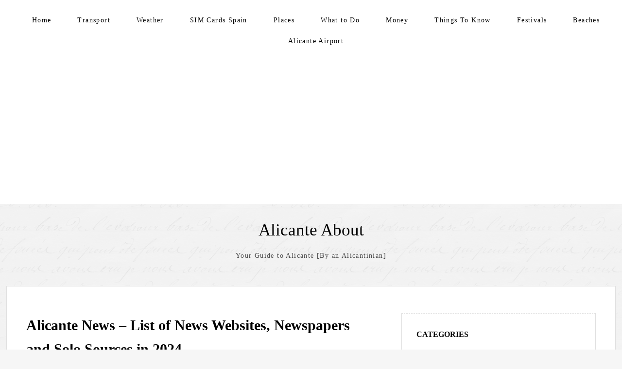

--- FILE ---
content_type: text/html; charset=UTF-8
request_url: https://alicanteabout.com/things-to-know/alicante-news/
body_size: 19932
content:
<!DOCTYPE html><html lang="en-GB"><head><meta charset="UTF-8"/>
<script>var __ezHttpConsent={setByCat:function(src,tagType,attributes,category,force,customSetScriptFn=null){var setScript=function(){if(force||window.ezTcfConsent[category]){if(typeof customSetScriptFn==='function'){customSetScriptFn();}else{var scriptElement=document.createElement(tagType);scriptElement.src=src;attributes.forEach(function(attr){for(var key in attr){if(attr.hasOwnProperty(key)){scriptElement.setAttribute(key,attr[key]);}}});var firstScript=document.getElementsByTagName(tagType)[0];firstScript.parentNode.insertBefore(scriptElement,firstScript);}}};if(force||(window.ezTcfConsent&&window.ezTcfConsent.loaded)){setScript();}else if(typeof getEzConsentData==="function"){getEzConsentData().then(function(ezTcfConsent){if(ezTcfConsent&&ezTcfConsent.loaded){setScript();}else{console.error("cannot get ez consent data");force=true;setScript();}});}else{force=true;setScript();console.error("getEzConsentData is not a function");}},};</script>
<script>var ezTcfConsent=window.ezTcfConsent?window.ezTcfConsent:{loaded:false,store_info:false,develop_and_improve_services:false,measure_ad_performance:false,measure_content_performance:false,select_basic_ads:false,create_ad_profile:false,select_personalized_ads:false,create_content_profile:false,select_personalized_content:false,understand_audiences:false,use_limited_data_to_select_content:false,};function getEzConsentData(){return new Promise(function(resolve){document.addEventListener("ezConsentEvent",function(event){var ezTcfConsent=event.detail.ezTcfConsent;resolve(ezTcfConsent);});});}</script>
<script>if(typeof _setEzCookies!=='function'){function _setEzCookies(ezConsentData){var cookies=window.ezCookieQueue;for(var i=0;i<cookies.length;i++){var cookie=cookies[i];if(ezConsentData&&ezConsentData.loaded&&ezConsentData[cookie.tcfCategory]){document.cookie=cookie.name+"="+cookie.value;}}}}
window.ezCookieQueue=window.ezCookieQueue||[];if(typeof addEzCookies!=='function'){function addEzCookies(arr){window.ezCookieQueue=[...window.ezCookieQueue,...arr];}}
addEzCookies([{name:"ezoab_330248",value:"mod1; Path=/; Domain=alicanteabout.com; Max-Age=7200",tcfCategory:"store_info",isEzoic:"true",},{name:"ezosuibasgeneris-1",value:"ca68fc8f-1913-48ac-5e4d-8ad3d50cb022; Path=/; Domain=alicanteabout.com; Expires=Mon, 18 Jan 2027 20:30:04 UTC; Secure; SameSite=None",tcfCategory:"understand_audiences",isEzoic:"true",}]);if(window.ezTcfConsent&&window.ezTcfConsent.loaded){_setEzCookies(window.ezTcfConsent);}else if(typeof getEzConsentData==="function"){getEzConsentData().then(function(ezTcfConsent){if(ezTcfConsent&&ezTcfConsent.loaded){_setEzCookies(window.ezTcfConsent);}else{console.error("cannot get ez consent data");_setEzCookies(window.ezTcfConsent);}});}else{console.error("getEzConsentData is not a function");_setEzCookies(window.ezTcfConsent);}</script><script type="text/javascript" data-ezscrex='false' data-cfasync='false'>window._ezaq = Object.assign({"edge_cache_status":11,"edge_response_time":701,"url":"https://alicanteabout.com/things-to-know/alicante-news/"}, typeof window._ezaq !== "undefined" ? window._ezaq : {});</script><script type="text/javascript" data-ezscrex='false' data-cfasync='false'>window._ezaq = Object.assign({"ab_test_id":"mod1"}, typeof window._ezaq !== "undefined" ? window._ezaq : {});window.__ez=window.__ez||{};window.__ez.tf={};</script><script type="text/javascript" data-ezscrex='false' data-cfasync='false'>window.ezDisableAds = true;</script>
<script data-ezscrex='false' data-cfasync='false' data-pagespeed-no-defer>var __ez=__ez||{};__ez.stms=Date.now();__ez.evt={};__ez.script={};__ez.ck=__ez.ck||{};__ez.template={};__ez.template.isOrig=true;window.__ezScriptHost="//www.ezojs.com";__ez.queue=__ez.queue||function(){var e=0,i=0,t=[],n=!1,o=[],r=[],s=!0,a=function(e,i,n,o,r,s,a){var l=arguments.length>7&&void 0!==arguments[7]?arguments[7]:window,d=this;this.name=e,this.funcName=i,this.parameters=null===n?null:w(n)?n:[n],this.isBlock=o,this.blockedBy=r,this.deleteWhenComplete=s,this.isError=!1,this.isComplete=!1,this.isInitialized=!1,this.proceedIfError=a,this.fWindow=l,this.isTimeDelay=!1,this.process=function(){f("... func = "+e),d.isInitialized=!0,d.isComplete=!0,f("... func.apply: "+e);var i=d.funcName.split("."),n=null,o=this.fWindow||window;i.length>3||(n=3===i.length?o[i[0]][i[1]][i[2]]:2===i.length?o[i[0]][i[1]]:o[d.funcName]),null!=n&&n.apply(null,this.parameters),!0===d.deleteWhenComplete&&delete t[e],!0===d.isBlock&&(f("----- F'D: "+d.name),m())}},l=function(e,i,t,n,o,r,s){var a=arguments.length>7&&void 0!==arguments[7]?arguments[7]:window,l=this;this.name=e,this.path=i,this.async=o,this.defer=r,this.isBlock=t,this.blockedBy=n,this.isInitialized=!1,this.isError=!1,this.isComplete=!1,this.proceedIfError=s,this.fWindow=a,this.isTimeDelay=!1,this.isPath=function(e){return"/"===e[0]&&"/"!==e[1]},this.getSrc=function(e){return void 0!==window.__ezScriptHost&&this.isPath(e)&&"banger.js"!==this.name?window.__ezScriptHost+e:e},this.process=function(){l.isInitialized=!0,f("... file = "+e);var i=this.fWindow?this.fWindow.document:document,t=i.createElement("script");t.src=this.getSrc(this.path),!0===o?t.async=!0:!0===r&&(t.defer=!0),t.onerror=function(){var e={url:window.location.href,name:l.name,path:l.path,user_agent:window.navigator.userAgent};"undefined"!=typeof _ezaq&&(e.pageview_id=_ezaq.page_view_id);var i=encodeURIComponent(JSON.stringify(e)),t=new XMLHttpRequest;t.open("GET","//g.ezoic.net/ezqlog?d="+i,!0),t.send(),f("----- ERR'D: "+l.name),l.isError=!0,!0===l.isBlock&&m()},t.onreadystatechange=t.onload=function(){var e=t.readyState;f("----- F'D: "+l.name),e&&!/loaded|complete/.test(e)||(l.isComplete=!0,!0===l.isBlock&&m())},i.getElementsByTagName("head")[0].appendChild(t)}},d=function(e,i){this.name=e,this.path="",this.async=!1,this.defer=!1,this.isBlock=!1,this.blockedBy=[],this.isInitialized=!0,this.isError=!1,this.isComplete=i,this.proceedIfError=!1,this.isTimeDelay=!1,this.process=function(){}};function c(e,i,n,s,a,d,c,u,f){var m=new l(e,i,n,s,a,d,c,f);!0===u?o[e]=m:r[e]=m,t[e]=m,h(m)}function h(e){!0!==u(e)&&0!=s&&e.process()}function u(e){if(!0===e.isTimeDelay&&!1===n)return f(e.name+" blocked = TIME DELAY!"),!0;if(w(e.blockedBy))for(var i=0;i<e.blockedBy.length;i++){var o=e.blockedBy[i];if(!1===t.hasOwnProperty(o))return f(e.name+" blocked = "+o),!0;if(!0===e.proceedIfError&&!0===t[o].isError)return!1;if(!1===t[o].isComplete)return f(e.name+" blocked = "+o),!0}return!1}function f(e){var i=window.location.href,t=new RegExp("[?&]ezq=([^&#]*)","i").exec(i);"1"===(t?t[1]:null)&&console.debug(e)}function m(){++e>200||(f("let's go"),p(o),p(r))}function p(e){for(var i in e)if(!1!==e.hasOwnProperty(i)){var t=e[i];!0===t.isComplete||u(t)||!0===t.isInitialized||!0===t.isError?!0===t.isError?f(t.name+": error"):!0===t.isComplete?f(t.name+": complete already"):!0===t.isInitialized&&f(t.name+": initialized already"):t.process()}}function w(e){return"[object Array]"==Object.prototype.toString.call(e)}return window.addEventListener("load",(function(){setTimeout((function(){n=!0,f("TDELAY -----"),m()}),5e3)}),!1),{addFile:c,addFileOnce:function(e,i,n,o,r,s,a,l,d){t[e]||c(e,i,n,o,r,s,a,l,d)},addDelayFile:function(e,i){var n=new l(e,i,!1,[],!1,!1,!0);n.isTimeDelay=!0,f(e+" ...  FILE! TDELAY"),r[e]=n,t[e]=n,h(n)},addFunc:function(e,n,s,l,d,c,u,f,m,p){!0===c&&(e=e+"_"+i++);var w=new a(e,n,s,l,d,u,f,p);!0===m?o[e]=w:r[e]=w,t[e]=w,h(w)},addDelayFunc:function(e,i,n){var o=new a(e,i,n,!1,[],!0,!0);o.isTimeDelay=!0,f(e+" ...  FUNCTION! TDELAY"),r[e]=o,t[e]=o,h(o)},items:t,processAll:m,setallowLoad:function(e){s=e},markLoaded:function(e){if(e&&0!==e.length){if(e in t){var i=t[e];!0===i.isComplete?f(i.name+" "+e+": error loaded duplicate"):(i.isComplete=!0,i.isInitialized=!0)}else t[e]=new d(e,!0);f("markLoaded dummyfile: "+t[e].name)}},logWhatsBlocked:function(){for(var e in t)!1!==t.hasOwnProperty(e)&&u(t[e])}}}();__ez.evt.add=function(e,t,n){e.addEventListener?e.addEventListener(t,n,!1):e.attachEvent?e.attachEvent("on"+t,n):e["on"+t]=n()},__ez.evt.remove=function(e,t,n){e.removeEventListener?e.removeEventListener(t,n,!1):e.detachEvent?e.detachEvent("on"+t,n):delete e["on"+t]};__ez.script.add=function(e){var t=document.createElement("script");t.src=e,t.async=!0,t.type="text/javascript",document.getElementsByTagName("head")[0].appendChild(t)};__ez.dot=__ez.dot||{};__ez.queue.addFileOnce('/detroitchicago/boise.js', '/detroitchicago/boise.js?gcb=195-0&cb=5', true, [], true, false, true, false);__ez.queue.addFileOnce('/parsonsmaize/abilene.js', '/parsonsmaize/abilene.js?gcb=195-0&cb=e80eca0cdb', true, [], true, false, true, false);__ez.queue.addFileOnce('/parsonsmaize/mulvane.js', '/parsonsmaize/mulvane.js?gcb=195-0&cb=e75e48eec0', true, ['/parsonsmaize/abilene.js'], true, false, true, false);__ez.queue.addFileOnce('/detroitchicago/birmingham.js', '/detroitchicago/birmingham.js?gcb=195-0&cb=539c47377c', true, ['/parsonsmaize/abilene.js'], true, false, true, false);</script>
<script data-ezscrex="false" type="text/javascript" data-cfasync="false">window._ezaq = Object.assign({"ad_cache_level":0,"adpicker_placement_cnt":0,"ai_placeholder_cache_level":0,"ai_placeholder_placement_cnt":-1,"article_category":"Things To Know","author":"VictorSesma","domain":"alicanteabout.com","domain_id":330248,"ezcache_level":0,"ezcache_skip_code":14,"has_bad_image":0,"has_bad_words":0,"is_sitespeed":0,"lt_cache_level":0,"publish_date":"2022-02-22","response_size":68310,"response_size_orig":62508,"response_time_orig":747,"template_id":5,"url":"https://alicanteabout.com/things-to-know/alicante-news/","word_count":0,"worst_bad_word_level":0}, typeof window._ezaq !== "undefined" ? window._ezaq : {});__ez.queue.markLoaded('ezaqBaseReady');</script>
<script type='text/javascript' data-ezscrex='false' data-cfasync='false'>
window.ezAnalyticsStatic = true;

function analyticsAddScript(script) {
	var ezDynamic = document.createElement('script');
	ezDynamic.type = 'text/javascript';
	ezDynamic.innerHTML = script;
	document.head.appendChild(ezDynamic);
}
function getCookiesWithPrefix() {
    var allCookies = document.cookie.split(';');
    var cookiesWithPrefix = {};

    for (var i = 0; i < allCookies.length; i++) {
        var cookie = allCookies[i].trim();

        for (var j = 0; j < arguments.length; j++) {
            var prefix = arguments[j];
            if (cookie.indexOf(prefix) === 0) {
                var cookieParts = cookie.split('=');
                var cookieName = cookieParts[0];
                var cookieValue = cookieParts.slice(1).join('=');
                cookiesWithPrefix[cookieName] = decodeURIComponent(cookieValue);
                break; // Once matched, no need to check other prefixes
            }
        }
    }

    return cookiesWithPrefix;
}
function productAnalytics() {
	var d = {"pr":[6],"omd5":"859da67ad55e8f2c4a7549b8b93d1c27","nar":"risk score"};
	d.u = _ezaq.url;
	d.p = _ezaq.page_view_id;
	d.v = _ezaq.visit_uuid;
	d.ab = _ezaq.ab_test_id;
	d.e = JSON.stringify(_ezaq);
	d.ref = document.referrer;
	d.c = getCookiesWithPrefix('active_template', 'ez', 'lp_');
	if(typeof ez_utmParams !== 'undefined') {
		d.utm = ez_utmParams;
	}

	var dataText = JSON.stringify(d);
	var xhr = new XMLHttpRequest();
	xhr.open('POST','/ezais/analytics?cb=1', true);
	xhr.onload = function () {
		if (xhr.status!=200) {
            return;
		}

        if(document.readyState !== 'loading') {
            analyticsAddScript(xhr.response);
            return;
        }

        var eventFunc = function() {
            if(document.readyState === 'loading') {
                return;
            }
            document.removeEventListener('readystatechange', eventFunc, false);
            analyticsAddScript(xhr.response);
        };

        document.addEventListener('readystatechange', eventFunc, false);
	};
	xhr.setRequestHeader('Content-Type','text/plain');
	xhr.send(dataText);
}
__ez.queue.addFunc("productAnalytics", "productAnalytics", null, true, ['ezaqBaseReady'], false, false, false, true);
</script><base href="https://alicanteabout.com/things-to-know/alicante-news/"/>
	
	<meta name="viewport" content="width=device-width"/>
	<link rel="profile" href="http://gmpg.org/xfn/11"/>
	<meta name="robots" content="index, follow, max-image-preview:large, max-snippet:-1, max-video-preview:-1"/>
	<style>img:is([sizes="auto" i], [sizes^="auto," i]) { contain-intrinsic-size: 3000px 1500px }</style>
	
	<!-- This site is optimized with the Yoast SEO plugin v26.7 - https://yoast.com/wordpress/plugins/seo/ -->
	<title>Alicante News - List of News Websites, Newspapers and Solo Sources in 2024 - Alicante About</title>
	<meta name="description" content="Alicante has a healthy ecosystem of news sources. Some are public, many private but there is always a way to get the most up to date news."/>
	<link rel="canonical" href="https://alicanteabout.com/things-to-know/alicante-news/"/>
	<meta property="og:locale" content="en_GB"/>
	<meta property="og:type" content="article"/>
	<meta property="og:title" content="Alicante News - List of News Websites, Newspapers and Solo Sources in 2024 - Alicante About"/>
	<meta property="og:description" content="Alicante has a healthy ecosystem of news sources. Some are public, many private but there is always a way to get the most up to date news."/>
	<meta property="og:url" content="https://alicanteabout.com/things-to-know/alicante-news/"/>
	<meta property="og:site_name" content="Alicante About"/>
	<meta property="article:publisher" content="https://www.facebook.com/AlicanteAbout"/>
	<meta property="article:published_time" content="2022-02-22T23:47:21+00:00"/>
	<meta property="article:modified_time" content="2024-06-13T23:23:36+00:00"/>
	<meta property="og:image" content="https://alicanteabout.com/wp-content/uploads/2022/05/news-with-image-scaled.jpg"/>
	<meta property="og:image:width" content="2560"/>
	<meta property="og:image:height" content="1920"/>
	<meta property="og:image:type" content="image/jpeg"/>
	<meta name="author" content="VictorSesma"/>
	<meta name="twitter:card" content="summary_large_image"/>
	<meta name="twitter:creator" content="@VictorSesma_"/>
	<meta name="twitter:site" content="@AlicanteAbout"/>
	<meta name="twitter:label1" content="Written by"/>
	<meta name="twitter:data1" content="VictorSesma"/>
	<meta name="twitter:label2" content="Estimated reading time"/>
	<meta name="twitter:data2" content="3 minutes"/>
	<script type="application/ld+json" class="yoast-schema-graph">{"@context":"https://schema.org","@graph":[{"@type":"Article","@id":"https://alicanteabout.com/things-to-know/alicante-news/#article","isPartOf":{"@id":"https://alicanteabout.com/things-to-know/alicante-news/"},"author":{"name":"VictorSesma","@id":"https://alicanteabout.com/#/schema/person/a7d046d7b26df76ff16c9f82ffe46613"},"headline":"Alicante News &#8211; List of News Websites, Newspapers and Solo Sources in 2024","datePublished":"2022-02-22T23:47:21+00:00","dateModified":"2024-06-13T23:23:36+00:00","mainEntityOfPage":{"@id":"https://alicanteabout.com/things-to-know/alicante-news/"},"wordCount":468,"commentCount":0,"image":{"@id":"https://alicanteabout.com/things-to-know/alicante-news/#primaryimage"},"thumbnailUrl":"https://alicanteabout.com/wp-content/uploads/2022/05/news-with-image-scaled.jpg","articleSection":["Things To Know"],"inLanguage":"en-GB","potentialAction":[{"@type":"CommentAction","name":"Comment","target":["https://alicanteabout.com/things-to-know/alicante-news/#respond"]}]},{"@type":"WebPage","@id":"https://alicanteabout.com/things-to-know/alicante-news/","url":"https://alicanteabout.com/things-to-know/alicante-news/","name":"Alicante News - List of News Websites, Newspapers and Solo Sources in 2024 - Alicante About","isPartOf":{"@id":"https://alicanteabout.com/#website"},"primaryImageOfPage":{"@id":"https://alicanteabout.com/things-to-know/alicante-news/#primaryimage"},"image":{"@id":"https://alicanteabout.com/things-to-know/alicante-news/#primaryimage"},"thumbnailUrl":"https://alicanteabout.com/wp-content/uploads/2022/05/news-with-image-scaled.jpg","datePublished":"2022-02-22T23:47:21+00:00","dateModified":"2024-06-13T23:23:36+00:00","author":{"@id":"https://alicanteabout.com/#/schema/person/a7d046d7b26df76ff16c9f82ffe46613"},"description":"Alicante has a healthy ecosystem of news sources. Some are public, many private but there is always a way to get the most up to date news.","breadcrumb":{"@id":"https://alicanteabout.com/things-to-know/alicante-news/#breadcrumb"},"inLanguage":"en-GB","potentialAction":[{"@type":"ReadAction","target":["https://alicanteabout.com/things-to-know/alicante-news/"]}]},{"@type":"ImageObject","inLanguage":"en-GB","@id":"https://alicanteabout.com/things-to-know/alicante-news/#primaryimage","url":"https://alicanteabout.com/wp-content/uploads/2022/05/news-with-image-scaled.jpg","contentUrl":"https://alicanteabout.com/wp-content/uploads/2022/05/news-with-image-scaled.jpg","width":2560,"height":1920,"caption":"News In Alicante"},{"@type":"BreadcrumbList","@id":"https://alicanteabout.com/things-to-know/alicante-news/#breadcrumb","itemListElement":[{"@type":"ListItem","position":1,"name":"Home","item":"https://alicanteabout.com/"},{"@type":"ListItem","position":2,"name":"Alicante News &#8211; List of News Websites, Newspapers and Solo Sources in 2024"}]},{"@type":"WebSite","@id":"https://alicanteabout.com/#website","url":"https://alicanteabout.com/","name":"Alicante About","description":"Your Guide to Alicante [By an Alicantinian]","potentialAction":[{"@type":"SearchAction","target":{"@type":"EntryPoint","urlTemplate":"https://alicanteabout.com/?s={search_term_string}"},"query-input":{"@type":"PropertyValueSpecification","valueRequired":true,"valueName":"search_term_string"}}],"inLanguage":"en-GB"},{"@type":"Person","@id":"https://alicanteabout.com/#/schema/person/a7d046d7b26df76ff16c9f82ffe46613","name":"VictorSesma","image":{"@type":"ImageObject","inLanguage":"en-GB","@id":"https://alicanteabout.com/#/schema/person/image/","url":"https://secure.gravatar.com/avatar/4c5e28cd336f9d14835224a24b5dcab3f127cd8a4095f0a20ae4998943be87fa?s=96&d=mm&r=g","contentUrl":"https://secure.gravatar.com/avatar/4c5e28cd336f9d14835224a24b5dcab3f127cd8a4095f0a20ae4998943be87fa?s=96&d=mm&r=g","caption":"VictorSesma"},"description":"Hey, I am Victor Sesma, the Alicantinian living in London. The duality of living in both worlds helps me understand what people need to know about Alicante. My first-hand experience about the city I am from helps me write the most useful resources on the internet about Alicante. I work as a Software Engineer and thrive writing about the city I was born.","sameAs":["https://victorsesma.com","https://www.linkedin.com/in/victor-sesma-3b2291104/","https://x.com/VictorSesma_"],"url":"https://alicanteabout.com/author/victorsesma/"}]}</script>
	<!-- / Yoast SEO plugin. -->


<link rel="dns-prefetch" href="//www.googletagmanager.com"/>
<link rel="dns-prefetch" href="//pagead2.googlesyndication.com"/>
<script type="text/javascript">
/* <![CDATA[ */
window._wpemojiSettings = {"baseUrl":"https:\/\/s.w.org\/images\/core\/emoji\/16.0.1\/72x72\/","ext":".png","svgUrl":"https:\/\/s.w.org\/images\/core\/emoji\/16.0.1\/svg\/","svgExt":".svg","source":{"concatemoji":"https:\/\/alicanteabout.com\/wp-includes\/js\/wp-emoji-release.min.js?ver=6.8.3"}};
/*! This file is auto-generated */
!function(s,n){var o,i,e;function c(e){try{var t={supportTests:e,timestamp:(new Date).valueOf()};sessionStorage.setItem(o,JSON.stringify(t))}catch(e){}}function p(e,t,n){e.clearRect(0,0,e.canvas.width,e.canvas.height),e.fillText(t,0,0);var t=new Uint32Array(e.getImageData(0,0,e.canvas.width,e.canvas.height).data),a=(e.clearRect(0,0,e.canvas.width,e.canvas.height),e.fillText(n,0,0),new Uint32Array(e.getImageData(0,0,e.canvas.width,e.canvas.height).data));return t.every(function(e,t){return e===a[t]})}function u(e,t){e.clearRect(0,0,e.canvas.width,e.canvas.height),e.fillText(t,0,0);for(var n=e.getImageData(16,16,1,1),a=0;a<n.data.length;a++)if(0!==n.data[a])return!1;return!0}function f(e,t,n,a){switch(t){case"flag":return n(e,"\ud83c\udff3\ufe0f\u200d\u26a7\ufe0f","\ud83c\udff3\ufe0f\u200b\u26a7\ufe0f")?!1:!n(e,"\ud83c\udde8\ud83c\uddf6","\ud83c\udde8\u200b\ud83c\uddf6")&&!n(e,"\ud83c\udff4\udb40\udc67\udb40\udc62\udb40\udc65\udb40\udc6e\udb40\udc67\udb40\udc7f","\ud83c\udff4\u200b\udb40\udc67\u200b\udb40\udc62\u200b\udb40\udc65\u200b\udb40\udc6e\u200b\udb40\udc67\u200b\udb40\udc7f");case"emoji":return!a(e,"\ud83e\udedf")}return!1}function g(e,t,n,a){var r="undefined"!=typeof WorkerGlobalScope&&self instanceof WorkerGlobalScope?new OffscreenCanvas(300,150):s.createElement("canvas"),o=r.getContext("2d",{willReadFrequently:!0}),i=(o.textBaseline="top",o.font="600 32px Arial",{});return e.forEach(function(e){i[e]=t(o,e,n,a)}),i}function t(e){var t=s.createElement("script");t.src=e,t.defer=!0,s.head.appendChild(t)}"undefined"!=typeof Promise&&(o="wpEmojiSettingsSupports",i=["flag","emoji"],n.supports={everything:!0,everythingExceptFlag:!0},e=new Promise(function(e){s.addEventListener("DOMContentLoaded",e,{once:!0})}),new Promise(function(t){var n=function(){try{var e=JSON.parse(sessionStorage.getItem(o));if("object"==typeof e&&"number"==typeof e.timestamp&&(new Date).valueOf()<e.timestamp+604800&&"object"==typeof e.supportTests)return e.supportTests}catch(e){}return null}();if(!n){if("undefined"!=typeof Worker&&"undefined"!=typeof OffscreenCanvas&&"undefined"!=typeof URL&&URL.createObjectURL&&"undefined"!=typeof Blob)try{var e="postMessage("+g.toString()+"("+[JSON.stringify(i),f.toString(),p.toString(),u.toString()].join(",")+"));",a=new Blob([e],{type:"text/javascript"}),r=new Worker(URL.createObjectURL(a),{name:"wpTestEmojiSupports"});return void(r.onmessage=function(e){c(n=e.data),r.terminate(),t(n)})}catch(e){}c(n=g(i,f,p,u))}t(n)}).then(function(e){for(var t in e)n.supports[t]=e[t],n.supports.everything=n.supports.everything&&n.supports[t],"flag"!==t&&(n.supports.everythingExceptFlag=n.supports.everythingExceptFlag&&n.supports[t]);n.supports.everythingExceptFlag=n.supports.everythingExceptFlag&&!n.supports.flag,n.DOMReady=!1,n.readyCallback=function(){n.DOMReady=!0}}).then(function(){return e}).then(function(){var e;n.supports.everything||(n.readyCallback(),(e=n.source||{}).concatemoji?t(e.concatemoji):e.wpemoji&&e.twemoji&&(t(e.twemoji),t(e.wpemoji)))}))}((window,document),window._wpemojiSettings);
/* ]]> */
</script>
<link rel="stylesheet" id="pt-cv-public-style-css" href="https://alicanteabout.com/wp-content/plugins/content-views-query-and-display-post-page/public/assets/css/cv.css?ver=4.2.1" type="text/css" media="all"/>
<style id="wp-emoji-styles-inline-css" type="text/css">

	img.wp-smiley, img.emoji {
		display: inline !important;
		border: none !important;
		box-shadow: none !important;
		height: 1em !important;
		width: 1em !important;
		margin: 0 0.07em !important;
		vertical-align: -0.1em !important;
		background: none !important;
		padding: 0 !important;
	}
</style>
<link rel="stylesheet" id="wp-block-library-css" href="https://alicanteabout.com/wp-includes/css/dist/block-library/style.min.css?ver=6.8.3" type="text/css" media="all"/>
<style id="wp-block-library-theme-inline-css" type="text/css">
.wp-block-audio :where(figcaption){color:#555;font-size:13px;text-align:center}.is-dark-theme .wp-block-audio :where(figcaption){color:#ffffffa6}.wp-block-audio{margin:0 0 1em}.wp-block-code{border:1px solid #ccc;border-radius:4px;font-family:Menlo,Consolas,monaco,monospace;padding:.8em 1em}.wp-block-embed :where(figcaption){color:#555;font-size:13px;text-align:center}.is-dark-theme .wp-block-embed :where(figcaption){color:#ffffffa6}.wp-block-embed{margin:0 0 1em}.blocks-gallery-caption{color:#555;font-size:13px;text-align:center}.is-dark-theme .blocks-gallery-caption{color:#ffffffa6}:root :where(.wp-block-image figcaption){color:#555;font-size:13px;text-align:center}.is-dark-theme :root :where(.wp-block-image figcaption){color:#ffffffa6}.wp-block-image{margin:0 0 1em}.wp-block-pullquote{border-bottom:4px solid;border-top:4px solid;color:currentColor;margin-bottom:1.75em}.wp-block-pullquote cite,.wp-block-pullquote footer,.wp-block-pullquote__citation{color:currentColor;font-size:.8125em;font-style:normal;text-transform:uppercase}.wp-block-quote{border-left:.25em solid;margin:0 0 1.75em;padding-left:1em}.wp-block-quote cite,.wp-block-quote footer{color:currentColor;font-size:.8125em;font-style:normal;position:relative}.wp-block-quote:where(.has-text-align-right){border-left:none;border-right:.25em solid;padding-left:0;padding-right:1em}.wp-block-quote:where(.has-text-align-center){border:none;padding-left:0}.wp-block-quote.is-large,.wp-block-quote.is-style-large,.wp-block-quote:where(.is-style-plain){border:none}.wp-block-search .wp-block-search__label{font-weight:700}.wp-block-search__button{border:1px solid #ccc;padding:.375em .625em}:where(.wp-block-group.has-background){padding:1.25em 2.375em}.wp-block-separator.has-css-opacity{opacity:.4}.wp-block-separator{border:none;border-bottom:2px solid;margin-left:auto;margin-right:auto}.wp-block-separator.has-alpha-channel-opacity{opacity:1}.wp-block-separator:not(.is-style-wide):not(.is-style-dots){width:100px}.wp-block-separator.has-background:not(.is-style-dots){border-bottom:none;height:1px}.wp-block-separator.has-background:not(.is-style-wide):not(.is-style-dots){height:2px}.wp-block-table{margin:0 0 1em}.wp-block-table td,.wp-block-table th{word-break:normal}.wp-block-table :where(figcaption){color:#555;font-size:13px;text-align:center}.is-dark-theme .wp-block-table :where(figcaption){color:#ffffffa6}.wp-block-video :where(figcaption){color:#555;font-size:13px;text-align:center}.is-dark-theme .wp-block-video :where(figcaption){color:#ffffffa6}.wp-block-video{margin:0 0 1em}:root :where(.wp-block-template-part.has-background){margin-bottom:0;margin-top:0;padding:1.25em 2.375em}
</style>
<style id="classic-theme-styles-inline-css" type="text/css">
/*! This file is auto-generated */
.wp-block-button__link{color:#fff;background-color:#32373c;border-radius:9999px;box-shadow:none;text-decoration:none;padding:calc(.667em + 2px) calc(1.333em + 2px);font-size:1.125em}.wp-block-file__button{background:#32373c;color:#fff;text-decoration:none}
</style>
<style id="global-styles-inline-css" type="text/css">
:root{--wp--preset--aspect-ratio--square: 1;--wp--preset--aspect-ratio--4-3: 4/3;--wp--preset--aspect-ratio--3-4: 3/4;--wp--preset--aspect-ratio--3-2: 3/2;--wp--preset--aspect-ratio--2-3: 2/3;--wp--preset--aspect-ratio--16-9: 16/9;--wp--preset--aspect-ratio--9-16: 9/16;--wp--preset--color--black: #000000;--wp--preset--color--cyan-bluish-gray: #abb8c3;--wp--preset--color--white: #ffffff;--wp--preset--color--pale-pink: #f78da7;--wp--preset--color--vivid-red: #cf2e2e;--wp--preset--color--luminous-vivid-orange: #ff6900;--wp--preset--color--luminous-vivid-amber: #fcb900;--wp--preset--color--light-green-cyan: #7bdcb5;--wp--preset--color--vivid-green-cyan: #00d084;--wp--preset--color--pale-cyan-blue: #8ed1fc;--wp--preset--color--vivid-cyan-blue: #0693e3;--wp--preset--color--vivid-purple: #9b51e0;--wp--preset--gradient--vivid-cyan-blue-to-vivid-purple: linear-gradient(135deg,rgba(6,147,227,1) 0%,rgb(155,81,224) 100%);--wp--preset--gradient--light-green-cyan-to-vivid-green-cyan: linear-gradient(135deg,rgb(122,220,180) 0%,rgb(0,208,130) 100%);--wp--preset--gradient--luminous-vivid-amber-to-luminous-vivid-orange: linear-gradient(135deg,rgba(252,185,0,1) 0%,rgba(255,105,0,1) 100%);--wp--preset--gradient--luminous-vivid-orange-to-vivid-red: linear-gradient(135deg,rgba(255,105,0,1) 0%,rgb(207,46,46) 100%);--wp--preset--gradient--very-light-gray-to-cyan-bluish-gray: linear-gradient(135deg,rgb(238,238,238) 0%,rgb(169,184,195) 100%);--wp--preset--gradient--cool-to-warm-spectrum: linear-gradient(135deg,rgb(74,234,220) 0%,rgb(151,120,209) 20%,rgb(207,42,186) 40%,rgb(238,44,130) 60%,rgb(251,105,98) 80%,rgb(254,248,76) 100%);--wp--preset--gradient--blush-light-purple: linear-gradient(135deg,rgb(255,206,236) 0%,rgb(152,150,240) 100%);--wp--preset--gradient--blush-bordeaux: linear-gradient(135deg,rgb(254,205,165) 0%,rgb(254,45,45) 50%,rgb(107,0,62) 100%);--wp--preset--gradient--luminous-dusk: linear-gradient(135deg,rgb(255,203,112) 0%,rgb(199,81,192) 50%,rgb(65,88,208) 100%);--wp--preset--gradient--pale-ocean: linear-gradient(135deg,rgb(255,245,203) 0%,rgb(182,227,212) 50%,rgb(51,167,181) 100%);--wp--preset--gradient--electric-grass: linear-gradient(135deg,rgb(202,248,128) 0%,rgb(113,206,126) 100%);--wp--preset--gradient--midnight: linear-gradient(135deg,rgb(2,3,129) 0%,rgb(40,116,252) 100%);--wp--preset--font-size--small: 13px;--wp--preset--font-size--medium: 20px;--wp--preset--font-size--large: 36px;--wp--preset--font-size--x-large: 42px;--wp--preset--spacing--20: 0.44rem;--wp--preset--spacing--30: 0.67rem;--wp--preset--spacing--40: 1rem;--wp--preset--spacing--50: 1.5rem;--wp--preset--spacing--60: 2.25rem;--wp--preset--spacing--70: 3.38rem;--wp--preset--spacing--80: 5.06rem;--wp--preset--shadow--natural: 6px 6px 9px rgba(0, 0, 0, 0.2);--wp--preset--shadow--deep: 12px 12px 50px rgba(0, 0, 0, 0.4);--wp--preset--shadow--sharp: 6px 6px 0px rgba(0, 0, 0, 0.2);--wp--preset--shadow--outlined: 6px 6px 0px -3px rgba(255, 255, 255, 1), 6px 6px rgba(0, 0, 0, 1);--wp--preset--shadow--crisp: 6px 6px 0px rgba(0, 0, 0, 1);}:where(.is-layout-flex){gap: 0.5em;}:where(.is-layout-grid){gap: 0.5em;}body .is-layout-flex{display: flex;}.is-layout-flex{flex-wrap: wrap;align-items: center;}.is-layout-flex > :is(*, div){margin: 0;}body .is-layout-grid{display: grid;}.is-layout-grid > :is(*, div){margin: 0;}:where(.wp-block-columns.is-layout-flex){gap: 2em;}:where(.wp-block-columns.is-layout-grid){gap: 2em;}:where(.wp-block-post-template.is-layout-flex){gap: 1.25em;}:where(.wp-block-post-template.is-layout-grid){gap: 1.25em;}.has-black-color{color: var(--wp--preset--color--black) !important;}.has-cyan-bluish-gray-color{color: var(--wp--preset--color--cyan-bluish-gray) !important;}.has-white-color{color: var(--wp--preset--color--white) !important;}.has-pale-pink-color{color: var(--wp--preset--color--pale-pink) !important;}.has-vivid-red-color{color: var(--wp--preset--color--vivid-red) !important;}.has-luminous-vivid-orange-color{color: var(--wp--preset--color--luminous-vivid-orange) !important;}.has-luminous-vivid-amber-color{color: var(--wp--preset--color--luminous-vivid-amber) !important;}.has-light-green-cyan-color{color: var(--wp--preset--color--light-green-cyan) !important;}.has-vivid-green-cyan-color{color: var(--wp--preset--color--vivid-green-cyan) !important;}.has-pale-cyan-blue-color{color: var(--wp--preset--color--pale-cyan-blue) !important;}.has-vivid-cyan-blue-color{color: var(--wp--preset--color--vivid-cyan-blue) !important;}.has-vivid-purple-color{color: var(--wp--preset--color--vivid-purple) !important;}.has-black-background-color{background-color: var(--wp--preset--color--black) !important;}.has-cyan-bluish-gray-background-color{background-color: var(--wp--preset--color--cyan-bluish-gray) !important;}.has-white-background-color{background-color: var(--wp--preset--color--white) !important;}.has-pale-pink-background-color{background-color: var(--wp--preset--color--pale-pink) !important;}.has-vivid-red-background-color{background-color: var(--wp--preset--color--vivid-red) !important;}.has-luminous-vivid-orange-background-color{background-color: var(--wp--preset--color--luminous-vivid-orange) !important;}.has-luminous-vivid-amber-background-color{background-color: var(--wp--preset--color--luminous-vivid-amber) !important;}.has-light-green-cyan-background-color{background-color: var(--wp--preset--color--light-green-cyan) !important;}.has-vivid-green-cyan-background-color{background-color: var(--wp--preset--color--vivid-green-cyan) !important;}.has-pale-cyan-blue-background-color{background-color: var(--wp--preset--color--pale-cyan-blue) !important;}.has-vivid-cyan-blue-background-color{background-color: var(--wp--preset--color--vivid-cyan-blue) !important;}.has-vivid-purple-background-color{background-color: var(--wp--preset--color--vivid-purple) !important;}.has-black-border-color{border-color: var(--wp--preset--color--black) !important;}.has-cyan-bluish-gray-border-color{border-color: var(--wp--preset--color--cyan-bluish-gray) !important;}.has-white-border-color{border-color: var(--wp--preset--color--white) !important;}.has-pale-pink-border-color{border-color: var(--wp--preset--color--pale-pink) !important;}.has-vivid-red-border-color{border-color: var(--wp--preset--color--vivid-red) !important;}.has-luminous-vivid-orange-border-color{border-color: var(--wp--preset--color--luminous-vivid-orange) !important;}.has-luminous-vivid-amber-border-color{border-color: var(--wp--preset--color--luminous-vivid-amber) !important;}.has-light-green-cyan-border-color{border-color: var(--wp--preset--color--light-green-cyan) !important;}.has-vivid-green-cyan-border-color{border-color: var(--wp--preset--color--vivid-green-cyan) !important;}.has-pale-cyan-blue-border-color{border-color: var(--wp--preset--color--pale-cyan-blue) !important;}.has-vivid-cyan-blue-border-color{border-color: var(--wp--preset--color--vivid-cyan-blue) !important;}.has-vivid-purple-border-color{border-color: var(--wp--preset--color--vivid-purple) !important;}.has-vivid-cyan-blue-to-vivid-purple-gradient-background{background: var(--wp--preset--gradient--vivid-cyan-blue-to-vivid-purple) !important;}.has-light-green-cyan-to-vivid-green-cyan-gradient-background{background: var(--wp--preset--gradient--light-green-cyan-to-vivid-green-cyan) !important;}.has-luminous-vivid-amber-to-luminous-vivid-orange-gradient-background{background: var(--wp--preset--gradient--luminous-vivid-amber-to-luminous-vivid-orange) !important;}.has-luminous-vivid-orange-to-vivid-red-gradient-background{background: var(--wp--preset--gradient--luminous-vivid-orange-to-vivid-red) !important;}.has-very-light-gray-to-cyan-bluish-gray-gradient-background{background: var(--wp--preset--gradient--very-light-gray-to-cyan-bluish-gray) !important;}.has-cool-to-warm-spectrum-gradient-background{background: var(--wp--preset--gradient--cool-to-warm-spectrum) !important;}.has-blush-light-purple-gradient-background{background: var(--wp--preset--gradient--blush-light-purple) !important;}.has-blush-bordeaux-gradient-background{background: var(--wp--preset--gradient--blush-bordeaux) !important;}.has-luminous-dusk-gradient-background{background: var(--wp--preset--gradient--luminous-dusk) !important;}.has-pale-ocean-gradient-background{background: var(--wp--preset--gradient--pale-ocean) !important;}.has-electric-grass-gradient-background{background: var(--wp--preset--gradient--electric-grass) !important;}.has-midnight-gradient-background{background: var(--wp--preset--gradient--midnight) !important;}.has-small-font-size{font-size: var(--wp--preset--font-size--small) !important;}.has-medium-font-size{font-size: var(--wp--preset--font-size--medium) !important;}.has-large-font-size{font-size: var(--wp--preset--font-size--large) !important;}.has-x-large-font-size{font-size: var(--wp--preset--font-size--x-large) !important;}
:where(.wp-block-post-template.is-layout-flex){gap: 1.25em;}:where(.wp-block-post-template.is-layout-grid){gap: 1.25em;}
:where(.wp-block-columns.is-layout-flex){gap: 2em;}:where(.wp-block-columns.is-layout-grid){gap: 2em;}
:root :where(.wp-block-pullquote){font-size: 1.5em;line-height: 1.6;}
</style>
<link rel="stylesheet" id="trp-language-switcher-style-css" href="https://alicanteabout.com/wp-content/plugins/translatepress-multilingual/assets/css/trp-language-switcher.css?ver=3.0.6" type="text/css" media="all"/>
<link rel="stylesheet" id="ez-toc-css" href="https://alicanteabout.com/wp-content/plugins/easy-table-of-contents/assets/css/screen.min.css?ver=2.0.80" type="text/css" media="all"/>
<style id="ez-toc-inline-css" type="text/css">
div#ez-toc-container .ez-toc-title {font-size: 120%;}div#ez-toc-container .ez-toc-title {font-weight: 500;}div#ez-toc-container ul li , div#ez-toc-container ul li a {font-size: 95%;}div#ez-toc-container ul li , div#ez-toc-container ul li a {font-weight: 500;}div#ez-toc-container nav ul ul li {font-size: 90%;}.ez-toc-box-title {font-weight: bold; margin-bottom: 10px; text-align: center; text-transform: uppercase; letter-spacing: 1px; color: #666; padding-bottom: 5px;position:absolute;top:-4%;left:5%;background-color: inherit;transition: top 0.3s ease;}.ez-toc-box-title.toc-closed {top:-25%;}
.ez-toc-container-direction {direction: ltr;}.ez-toc-counter ul{counter-reset: item ;}.ez-toc-counter nav ul li a::before {content: counters(item, '.', decimal) '. ';display: inline-block;counter-increment: item;flex-grow: 0;flex-shrink: 0;margin-right: .2em; float: left; }.ez-toc-widget-direction {direction: ltr;}.ez-toc-widget-container ul{counter-reset: item ;}.ez-toc-widget-container nav ul li a::before {content: counters(item, '.', decimal) '. ';display: inline-block;counter-increment: item;flex-grow: 0;flex-shrink: 0;margin-right: .2em; float: left; }
</style>
<link rel="stylesheet" id="parent-style-css" href="https://alicanteabout.com/wp-content/themes/the-thinker-lite/style.css?ver=6.8.3" type="text/css" media="all"/>
<link rel="stylesheet" id="thinker-fonts-css" href="https://alicanteabout.com/wp-content/fonts/4c49130f43308e458776cf47b6f1bb77.css" type="text/css" media="all"/>
<link rel="stylesheet" id="thinker-style-css" href="https://alicanteabout.com/wp-content/themes/the-thinker-lite-child/style.css?ver=6.8.3" type="text/css" media="all"/>
<script type="text/javascript" src="https://alicanteabout.com/wp-includes/js/jquery/jquery.min.js?ver=3.7.1" id="jquery-core-js"></script>
<script type="text/javascript" src="https://alicanteabout.com/wp-includes/js/jquery/jquery-migrate.min.js?ver=3.4.1" id="jquery-migrate-js"></script>

<!-- Google tag (gtag.js) snippet added by Site Kit -->
<!-- Google Analytics snippet added by Site Kit -->
<script type="text/javascript" src="https://www.googletagmanager.com/gtag/js?id=G-K0JZX0HQ39" id="google_gtagjs-js" async=""></script>
<script type="text/javascript" id="google_gtagjs-js-after">
/* <![CDATA[ */
window.dataLayer = window.dataLayer || [];function gtag(){dataLayer.push(arguments);}
gtag("set","linker",{"domains":["alicanteabout.com"]});
gtag("js", new Date());
gtag("set", "developer_id.dZTNiMT", true);
gtag("config", "G-K0JZX0HQ39");
/* ]]> */
</script>
<link rel="https://api.w.org/" href="https://alicanteabout.com/wp-json/"/><link rel="alternate" title="JSON" type="application/json" href="https://alicanteabout.com/wp-json/wp/v2/posts/2420"/><link rel="alternate" title="oEmbed (JSON)" type="application/json+oembed" href="https://alicanteabout.com/wp-json/oembed/1.0/embed?url=https%3A%2F%2Falicanteabout.com%2Fthings-to-know%2Falicante-news%2F"/>
<link rel="alternate" title="oEmbed (XML)" type="text/xml+oembed" href="https://alicanteabout.com/wp-json/oembed/1.0/embed?url=https%3A%2F%2Falicanteabout.com%2Fthings-to-know%2Falicante-news%2F&amp;format=xml"/>
<meta name="generator" content="Site Kit by Google 1.170.0"/><link rel="alternate" hreflang="en-GB" href="https://alicanteabout.com/things-to-know/alicante-news/"/>
<link rel="alternate" hreflang="pl-PL" href="https://alicanteabout.com/pl/rzeczy-o-ktorych-warto-wiedziec/wiadomosci-alicante/"/>
<link rel="alternate" hreflang="de-DE" href="https://alicanteabout.com/de/wissenswertes/alicante-nachrichten/"/>
<link rel="alternate" hreflang="fr-FR" href="https://alicanteabout.com/fr/ce-quil-faut-savoir/nouvelles-dalicante/"/>
<link rel="alternate" hreflang="en" href="https://alicanteabout.com/things-to-know/alicante-news/"/>
<link rel="alternate" hreflang="pl" href="https://alicanteabout.com/pl/rzeczy-o-ktorych-warto-wiedziec/wiadomosci-alicante/"/>
<link rel="alternate" hreflang="de" href="https://alicanteabout.com/de/wissenswertes/alicante-nachrichten/"/>
<link rel="alternate" hreflang="fr" href="https://alicanteabout.com/fr/ce-quil-faut-savoir/nouvelles-dalicante/"/>

<!-- Google AdSense meta tags added by Site Kit -->
<meta name="google-adsense-platform-account" content="ca-host-pub-2644536267352236"/>
<meta name="google-adsense-platform-domain" content="sitekit.withgoogle.com"/>
<!-- End Google AdSense meta tags added by Site Kit -->

<!-- Google Tag Manager snippet added by Site Kit -->
<script type="text/javascript">
/* <![CDATA[ */

			( function( w, d, s, l, i ) {
				w[l] = w[l] || [];
				w[l].push( {'gtm.start': new Date().getTime(), event: 'gtm.js'} );
				var f = d.getElementsByTagName( s )[0],
					j = d.createElement( s ), dl = l != 'dataLayer' ? '&l=' + l : '';
				j.async = true;
				j.src = 'https://www.googletagmanager.com/gtm.js?id=' + i + dl;
				f.parentNode.insertBefore( j, f );
			} )( window, document, 'script', 'dataLayer', 'GTM-TDP77F3' );
			
/* ]]> */
</script>

<!-- End Google Tag Manager snippet added by Site Kit -->

<!-- Google AdSense snippet added by Site Kit -->
<script type="text/javascript" async="async" src="https://pagead2.googlesyndication.com/pagead/js/adsbygoogle.js?client=ca-pub-3535299454867786&amp;host=ca-host-pub-2644536267352236" crossorigin="anonymous"></script>

<!-- End Google AdSense snippet added by Site Kit -->
<link rel="icon" href="https://alicanteabout.com/wp-content/uploads/2019/10/cropped-castleLogo-150x150.png" sizes="32x32"/>
<link rel="icon" href="https://alicanteabout.com/wp-content/uploads/2019/10/cropped-castleLogo-300x300.png" sizes="192x192"/>
<link rel="apple-touch-icon" href="https://alicanteabout.com/wp-content/uploads/2019/10/cropped-castleLogo-300x300.png"/>
<meta name="msapplication-TileImage" content="https://alicanteabout.com/wp-content/uploads/2019/10/cropped-castleLogo-300x300.png"/>
<script type='text/javascript'>
var ezoTemplate = 'orig_site';
var ezouid = '1';
var ezoFormfactor = '1';
</script><script data-ezscrex="false" type='text/javascript'>
var soc_app_id = '0';
var did = 330248;
var ezdomain = 'alicanteabout.com';
var ezoicSearchable = 1;
</script></head>
<body class="wp-singular post-template-default single single-post postid-2420 single-format-standard wp-theme-the-thinker-lite wp-child-theme-the-thinker-lite-child translatepress-en_GB"><noscript>
			<iframe src="https://www.googletagmanager.com/ns.html?id=GTM-TDP77F3" height="0" width="0" style="display:none;visibility:hidden"></iframe>
		</noscript>
		<!-- Google Tag Manager (noscript) snippet added by Site Kit -->
		
		<!-- End Google Tag Manager (noscript) snippet added by Site Kit -->
		<div id="headertop">
	<div class="page hfeed site">
		<div class="screen-reader-text skip-link">
			<a href="#content" title="Skip to content">Skip to content</a>
		</div><!-- .screen-reader-text skip-link -->
		<nav id="site-navigation" class="navigation-main" role="navigation">
			<button class="menu-toggle anarielgenericon" aria-controls="primary-menu" aria-expanded="false">Menu</button>
			<div class="menu-categories-container"><ul id="primary-menu" class="nav-menu"><li id="menu-item-3344" class="menu-item menu-item-type-custom menu-item-object-custom menu-item-home menu-item-3344"><a href="https://alicanteabout.com">Home</a></li>
<li id="menu-item-118" class="menu-item menu-item-type-taxonomy menu-item-object-category menu-item-118"><a href="https://alicanteabout.com/category/transport/">Transport</a></li>
<li id="menu-item-119" class="menu-item menu-item-type-taxonomy menu-item-object-category menu-item-119"><a href="https://alicanteabout.com/category/weather/">Weather</a></li>
<li id="menu-item-120" class="menu-item menu-item-type-taxonomy menu-item-object-category menu-item-120"><a href="https://alicanteabout.com/category/networkoperators/">SIM Cards Spain</a></li>
<li id="menu-item-121" class="menu-item menu-item-type-taxonomy menu-item-object-category menu-item-121"><a href="https://alicanteabout.com/category/places/">Places</a></li>
<li id="menu-item-2641" class="menu-item menu-item-type-taxonomy menu-item-object-category menu-item-2641"><a href="https://alicanteabout.com/category/things-to-do/">What to Do</a></li>
<li id="menu-item-122" class="menu-item menu-item-type-taxonomy menu-item-object-category menu-item-122"><a href="https://alicanteabout.com/category/money/">Money</a></li>
<li id="menu-item-188" class="menu-item menu-item-type-taxonomy menu-item-object-category current-post-ancestor current-menu-parent current-post-parent menu-item-188"><a href="https://alicanteabout.com/category/things-to-know/">Things To Know</a></li>
<li id="menu-item-5056" class="menu-item menu-item-type-taxonomy menu-item-object-category menu-item-5056"><a href="https://alicanteabout.com/category/festivals/">Festivals</a></li>
<li id="menu-item-189" class="menu-item menu-item-type-taxonomy menu-item-object-category menu-item-189"><a href="https://alicanteabout.com/category/places/beaches/">Beaches</a></li>
<li id="menu-item-5702" class="menu-item menu-item-type-post_type menu-item-object-page menu-item-5702"><a href="https://alicanteabout.com/alicante-airport-travel-hub/">Alicante Airport</a></li>
</ul></div>		</nav><!-- #site-navigation -->
	</div><!-- .page --> 
</div><!-- #headertop -->
<header id="masthead" class="site-header" role="banner">
	<div class="page hfeed site">
				<div class="site-branding">
			<p class="site-title"><a href="https://alicanteabout.com/" rel="home">Alicante About</a></p>
			<p class="site-description">Your Guide to Alicante [By an Alicantinian]</p>
		</div><!-- .site-branding -->
	</div><!-- .page -->
	
	<!-- GetYourGuide Analytics -->
	<script async="" defer="" src="https://widget.getyourguide.com/dist/pa.umd.production.min.js" data-gyg-partner-id="B3QTWK5"></script>
</header><!-- #masthead --> 	<div class="page hfeed site">
		<div class="main site-main">
			<div id="primary" class="content-area single">
				<div id="content" class="site-content" role="main">
										<article id="post-2420" class="post-2420 post type-post status-publish format-standard has-post-thumbnail hentry category-things-to-know">
		<header class="entry-header">
			<h1 class="entry-title">Alicante News – List of News Websites, Newspapers and Solo Sources in 2024</h1>
		</header>
		<!-- .entry-meta -->
		
<p>Alicante has a healthy ecosystem of news sources. Some are public, many private but there is always a way to get the most up-to-date news about the city.</p><!-- Ezoic - wp_under_page_title - under_page_title --><div id="ezoic-pub-ad-placeholder-102" data-inserter-version="2"></div><!-- End Ezoic - wp_under_page_title - under_page_title -->



<figure class="wp-block-image size-large"><img fetchpriority="high" decoding="async" width="1024" height="768" src="https://alicanteabout.com/wp-content/uploads/2022/05/news-with-image-1024x768.jpg" alt="" class="wp-image-3153" srcset="https://alicanteabout.com/wp-content/uploads/2022/05/news-with-image-1024x768.jpg 1024w, https://alicanteabout.com/wp-content/uploads/2022/05/news-with-image-300x225.jpg 300w, https://alicanteabout.com/wp-content/uploads/2022/05/news-with-image-768x576.jpg 768w, https://alicanteabout.com/wp-content/uploads/2022/05/news-with-image-1536x1152.jpg 1536w, https://alicanteabout.com/wp-content/uploads/2022/05/news-with-image-2048x1536.jpg 2048w" sizes="(max-width: 1024px) 100vw, 1024px"/><figcaption class="wp-element-caption">Where to find news about Alicante</figcaption></figure>



<p>There are big Spanish media with news sections about Alicante such as El Mundo or El Pais but they are usually not the most interesting sources of information about the city. Other media groups such as informacion.es (in Spanish) or AlicanteToday.com (in English) have been important news sources in Alicante and Alicante’s province for years.</p>



<p>Getting well informed about any topic is complicated. Being able to catch fake news or political influence in the media is key and hard nowadays. Here is a list of news media, influencers and solo news sources to follow to be up to date. Some are in English but many are in Spanish.</p><!-- Ezoic - wp_under_first_paragraph - under_first_paragraph --><div id="ezoic-pub-ad-placeholder-110" data-inserter-version="2"></div><!-- End Ezoic - wp_under_first_paragraph - under_first_paragraph -->



<div id="ez-toc-container" class="ez-toc-v2_0_80 counter-hierarchy ez-toc-counter ez-toc-grey ez-toc-container-direction">
<div class="ez-toc-title-container">
<p class="ez-toc-title" style="cursor:inherit">Contents</p>
<span class="ez-toc-title-toggle"><a href="#" class="ez-toc-pull-right ez-toc-btn ez-toc-btn-xs ez-toc-btn-default ez-toc-toggle" aria-label="Toggle Table of Content"><span class="ez-toc-js-icon-con"><span class=""><span class="eztoc-hide" style="display:none;">Toggle</span><span class="ez-toc-icon-toggle-span"><svg style="fill: #999;color:#999" xmlns="http://www.w3.org/2000/svg" class="list-377408" width="20px" height="20px" viewBox="0 0 24 24" fill="none"><path d="M6 6H4v2h2V6zm14 0H8v2h12V6zM4 11h2v2H4v-2zm16 0H8v2h12v-2zM4 16h2v2H4v-2zm16 0H8v2h12v-2z" fill="currentColor"></path></svg><svg style="fill: #999;color:#999" class="arrow-unsorted-368013" xmlns="http://www.w3.org/2000/svg" width="10px" height="10px" viewBox="0 0 24 24" version="1.2" baseProfile="tiny"><path d="M18.2 9.3l-6.2-6.3-6.2 6.3c-.2.2-.3.4-.3.7s.1.5.3.7c.2.2.4.3.7.3h11c.3 0 .5-.1.7-.3.2-.2.3-.5.3-.7s-.1-.5-.3-.7zM5.8 14.7l6.2 6.3 6.2-6.3c.2-.2.3-.5.3-.7s-.1-.5-.3-.7c-.2-.2-.4-.3-.7-.3h-11c-.3 0-.5.1-.7.3-.2.2-.3.5-.3.7s.1.5.3.7z"></path></svg></span></span></span></a></span></div>
<nav><ul class="ez-toc-list ez-toc-list-level-1 "><li class="ez-toc-page-1 ez-toc-heading-level-2"><a class="ez-toc-link ez-toc-heading-1" href="#Media_Sources_in_English">Media Sources in English</a><ul class="ez-toc-list-level-3"><li class="ez-toc-heading-level-3"><a class="ez-toc-link ez-toc-heading-2" href="#Alicante_News_Sites">Alicante News Sites</a></li><li class="ez-toc-page-1 ez-toc-heading-level-3"><a class="ez-toc-link ez-toc-heading-3" href="#Alicante_Solo_Sources">Alicante Solo Sources</a></li></ul></li><li class="ez-toc-page-1 ez-toc-heading-level-2"><a class="ez-toc-link ez-toc-heading-4" href="#Media_Sources_in_Spanish">Media Sources in Spanish</a><ul class="ez-toc-list-level-3"><li class="ez-toc-heading-level-3"><a class="ez-toc-link ez-toc-heading-5" href="#Directories">Directories</a></li><li class="ez-toc-page-1 ez-toc-heading-level-3"><a class="ez-toc-link ez-toc-heading-6" href="#Alicante_News_Sites-2">Alicante News Sites</a></li><li class="ez-toc-page-1 ez-toc-heading-level-3"><a class="ez-toc-link ez-toc-heading-7" href="#Alicante_Solo_Sources-2">Alicante Solo Sources</a></li></ul></li></ul></nav></div>
<h2 class="wp-block-heading" id="media-sources-in-english"><span class="ez-toc-section" id="Media_Sources_in_English"></span>Media Sources in English<span class="ez-toc-section-end"></span></h2>



<p>There are several blogs and news sites speaking about Alicante that are good news for expects or travellers. The first one to name is going to be the one you are currently reading: <a href="https://alicanteabout.com">alicanteabout.com</a>. Here, we talk about Alicante and the essential knowledge you need to either live or visit the city. Including useful advice.</p>



<h3 class="wp-block-heading" id="news-sites-1"><span class="ez-toc-section" id="Alicante_News_Sites"></span>Alicante News Sites<span class="ez-toc-section-end"></span></h3>



<ul class="wp-block-list">
<li><a href="https://alicantetoday.com/" target="_blank" rel="noreferrer noopener nofollow">alicantetoday.com</a>: News website, important information affecting Alicante and its province.</li>



<li>Euroweeklynews Costa Blanca South: News website with last-minute info affecting the city and the south of Alicante’s province.</li><!-- Ezoic - wp_under_second_paragraph - under_second_paragraph --><div id="ezoic-pub-ad-placeholder-111" data-inserter-version="2"></div><!-- End Ezoic - wp_under_second_paragraph - under_second_paragraph -->
</ul>



<h3 class="wp-block-heading" id="influencers"><span class="ez-toc-section" id="Alicante_Solo_Sources"></span>Alicante Solo Sources<span class="ez-toc-section-end"></span></h3>



<ul class="wp-block-list">
<li><a href="https://www.instagram.com/life_in.spain/" target="_blank" rel="noreferrer noopener nofollow">instagram.com/life_in.spain</a>: Instagramer mainly posts about Alicante and its province. Good sneaky previews of Alicante.</li>



<li>instagram.com/mariathepilot and instagram.com/viktorfors: Pilots couple based in Alicante. Good previews of how is living in Alicante by influencers. A lot of aviation and content from their countries also so you might need to like that bit of their content too. They run some promotions ads every now and then.</li>
</ul>



<h2 class="wp-block-heading" id="media-sources-in-spanish"><span class="ez-toc-section" id="Media_Sources_in_Spanish"></span>Media Sources in Spanish<span class="ez-toc-section-end"></span></h2>



<h3 class="wp-block-heading"><span class="ez-toc-section" id="Directories"></span>Directories<span class="ez-toc-section-end"></span></h3>



<ul class="wp-block-list">
<li><a href="http://alicantedirectorio.com" target="_blank" rel="noreferrer noopener">alicantedirectorio.com</a>: Companies and websites in Alicante province</li>
</ul>



<h3 class="wp-block-heading" id="news-sites"><span class="ez-toc-section" id="Alicante_News_Sites-2"></span>Alicante News Sites<span class="ez-toc-section-end"></span></h3>



<ul class="wp-block-list">
<li><a href="https://www.informacion.es/" target="_blank" rel="noreferrer noopener nofollow">informacion.es</a>: A famous newspaper in Alicante that still runs on paper. Main “traditional” source of information for Alicante and Alicante province. Many articles need a subscription like so many digital newspapers.</li><!-- Ezoic - wp_mid_content - mid_content --><div id="ezoic-pub-ad-placeholder-112" data-inserter-version="2"></div><!-- End Ezoic - wp_mid_content - mid_content -->



<li>alicante.es: News page from Alicante’s city hall. Important official news, announcements or promotion from the city hall.</li>



<li>cbnoticias.com: a News site that talks about Alicante and the province of Alicante in Costa Blanca.</li>



<li>diariodealicante.net: Alicante city and province news. Also, some important national and international events are featured.</li><!-- Ezoic - wp_long_content - long_content --><div id="ezoic-pub-ad-placeholder-113" data-inserter-version="2"></div><!-- End Ezoic - wp_long_content - long_content -->



<li>12endigital.es: News channel that includes YouYube video content.</li>



<li>alicantextra.com: News channel centred in Alicante.</li>



<li><a href="https://www.todoalicante.es/" target="_blank" rel="noreferrer noopener">todoalicante.es</a>: News about Alicante city and the different cities and towns in the province.</li>
</ul>



<h3 class="wp-block-heading" id="influencers-1"><span class="ez-toc-section" id="Alicante_Solo_Sources-2"></span>Alicante Solo Sources<span class="ez-toc-section-end"></span></h3>



<ul class="wp-block-list">
<li><a href="https://www.instagram.com/alicanteinsta/" target="_blank" rel="noreferrer noopener nofollow">instagram.com/alicanteinsta</a>: Artistic photos of Alicante and its province</li>
</ul>
				</article></div>
		<!-- .entry-content -->
		<footer class="entry-footer">
			This entry was posted in <a href="https://alicanteabout.com/category/things-to-know/" rel="category tag">Things To Know</a>. Bookmark the <a href="https://alicanteabout.com/things-to-know/alicante-news/" rel="bookmark">permalink</a>.		</footer>
		<!-- .entry-header -->
		<div class="entry-content">
		<div class="entry-meta">
						<span class="entry-date"><a href="https://alicanteabout.com/things-to-know/alicante-news/" title="12:23 am" rel="bookmark"><time class="entry-date" datetime="2024-06-14T00:23:36+01:00">Last updated on 14 June 2024</time></a></span> <span class="byline"><span class="author vcard"><a class="url fn n" href="https://alicanteabout.com/author/victorsesma/" title="View all posts by VictorSesma" rel="author">VictorSesma</a></span></span>		</div>
		<!-- .entry-footer -->
				<div class="authorbox">
			<div class="author-info">
				<h3 class="author-name"><span>by </span><a href="https://alicanteabout.com/author/victorsesma/" rel="author">VictorSesma</a></h3>
				<!-- Note the profile image here is hardcoded and will show ALWAYS the same image. -->
				<img loading="lazy" class="avatar avatar-120 photo" src="https://alicanteabout.com/wp-content/uploads/2022/05/victor-sesma-150x150.jpg" alt="Victor Sesma"/>
				<p class="author-description">Hey, I am Victor Sesma, the Alicantinian living in London.
The duality of living in both worlds helps me understand what people need to know about Alicante. My first-hand experience about the city I am from helps me write the most useful resources on the internet about Alicante.
I work as a Software Engineer and thrive writing about the city I was born.</p>
			</div><!-- end .author-info -->
		</div><!-- end .author-wrap -->
			<!-- #post-## -->							<nav role="navigation" id="nav-below" class="navigation-post">
			<h2 class="screen-reader-text">Post navigation</h2>
	
			
		</nav><!-- #nav-below -->
							
<div id="disqus_thread"></div>
								</div><!-- #content -->
			</div><!-- #primary -->
			<div id="secondary" class="widget-area sidebar-widget-area" role="complementary">
		<!-- Ezoic - wp_sidebar - sidebar --><div id="ezoic-pub-ad-placeholder-104" data-inserter-version="-1"></div><!-- End Ezoic - wp_sidebar - sidebar --><aside id="categories-2" class="widget widget_categories"><h2 class="widget-title">Categories</h2>
			<ul>
					<li class="cat-item cat-item-98"><a href="https://alicanteabout.com/category/airport/">Airport</a>
</li>
	<li class="cat-item cat-item-56"><a href="https://alicanteabout.com/category/places/beaches/">Beaches</a>
</li>
	<li class="cat-item cat-item-130"><a href="https://alicanteabout.com/category/festivals/">Festivals</a>
</li>
	<li class="cat-item cat-item-15"><a href="https://alicanteabout.com/category/money/">Money</a>
</li>
	<li class="cat-item cat-item-105"><a href="https://alicanteabout.com/category/places/monuments/">Monuments</a>
</li>
	<li class="cat-item cat-item-3"><a href="https://alicanteabout.com/category/places/">Places</a>
</li>
	<li class="cat-item cat-item-2"><a href="https://alicanteabout.com/category/networkoperators/">SIM Cards Spain</a>
</li>
	<li class="cat-item cat-item-38"><a href="https://alicanteabout.com/category/things-to-know/">Things To Know</a>
</li>
	<li class="cat-item cat-item-5"><a href="https://alicanteabout.com/category/transport/">Transport</a>
</li>
	<li class="cat-item cat-item-4"><a href="https://alicanteabout.com/category/weather/">Weather</a>
</li>
	<li class="cat-item cat-item-123"><a href="https://alicanteabout.com/category/things-to-do/">What to Do</a>
</li>
			</ul>

			</aside><!-- Ezoic - wp_sidebar_middle_1 - sidebar_middle --><div id="ezoic-pub-ad-placeholder-105" data-inserter-version="-1"></div><!-- End Ezoic - wp_sidebar_middle_1 - sidebar_middle -->
		<aside id="recent-posts-2" class="widget widget_recent_entries">
		<h2 class="widget-title">Recent Posts</h2>
		<ul>
											<li>
					<a href="https://alicanteabout.com/festivals/alicante-carnival-events-details-history/">Alicante Carnival – Events, Details &amp; History</a>
									</li>
											<li>
					<a href="https://alicanteabout.com/things-to-do/mushroom-street-in-alicante-fairy-tale-in-the-real-world/">Mushroom Street in Alicante – Fairy Tale In the Real World</a>
									</li>
											<li>
					<a href="https://alicanteabout.com/things-to-know/alicante-vs-ibiza/">Alicante or Ibiza – Differences and Nuances. Choose Wisely</a>
									</li>
											<li>
					<a href="https://alicanteabout.com/things-to-know/alicante-or-valencia-to-visit-and-live/">Alicante or Valencia to Visit and Live</a>
									</li>
											<li>
					<a href="https://alicanteabout.com/festivals/alicante-bonfires-a-guide-to-the-hogueras-de-san-juan-festival/">Alicante Bonfires – A Guide to the Hogueras de San Juan Festival</a>
									</li>
					</ul>

		</aside><aside id="block-5" class="widget widget_block"><p></p><div class="trp_language_switcher_shortcode">
<div class="trp-language-switcher trp-language-switcher-container" data-no-translation="">
    <div class="trp-ls-shortcode-current-language">
        <a href="#" class="trp-ls-shortcode-disabled-language trp-ls-disabled-language" title="English" onclick="event.preventDefault()">
			<img loading="lazy" decoding="async" class="trp-flag-image" src="https://alicanteabout.com/wp-content/plugins/translatepress-multilingual/assets/images/flags/en_GB.png" width="18" height="12" alt="en_GB" title="English"/> English		</a>
    </div>
    <div class="trp-ls-shortcode-language">
                <a href="#" class="trp-ls-shortcode-disabled-language trp-ls-disabled-language" title="English" onclick="event.preventDefault()">
			<img loading="lazy" decoding="async" class="trp-flag-image" src="https://alicanteabout.com/wp-content/plugins/translatepress-multilingual/assets/images/flags/en_GB.png" width="18" height="12" alt="en_GB" title="English"/> English		</a>
                    <a href="https://alicanteabout.com/pl/rzeczy-o-ktorych-warto-wiedziec/wiadomosci-alicante/" title="Polish">
            <img loading="lazy" decoding="async" class="trp-flag-image" src="https://alicanteabout.com/wp-content/plugins/translatepress-multilingual/assets/images/flags/pl_PL.png" width="18" height="12" alt="pl_PL" title="Polish"/> Polish        </a>

            <a href="https://alicanteabout.com/de/wissenswertes/alicante-nachrichten/" title="German">
            <img loading="lazy" decoding="async" class="trp-flag-image" src="https://alicanteabout.com/wp-content/plugins/translatepress-multilingual/assets/images/flags/de_DE.png" width="18" height="12" alt="de_DE" title="German"/> German        </a>

            <a href="https://alicanteabout.com/fr/ce-quil-faut-savoir/nouvelles-dalicante/" title="French">
            <img loading="lazy" decoding="async" class="trp-flag-image" src="https://alicanteabout.com/wp-content/plugins/translatepress-multilingual/assets/images/flags/fr_FR.png" width="18" height="12" alt="fr_FR" title="French"/> French        </a>

        </div>
    <script type="application/javascript">
        // need to have the same with set from JS on both divs. Otherwise it can push stuff around in HTML
        var trp_ls_shortcodes = document.querySelectorAll('.trp_language_switcher_shortcode .trp-language-switcher');
        if ( trp_ls_shortcodes.length > 0) {
            // get the last language switcher added
            var trp_el = trp_ls_shortcodes[trp_ls_shortcodes.length - 1];

            var trp_shortcode_language_item = trp_el.querySelector( '.trp-ls-shortcode-language' )
            // set width
            var trp_ls_shortcode_width                                               = trp_shortcode_language_item.offsetWidth + 16;
            trp_shortcode_language_item.style.width                                  = trp_ls_shortcode_width + 'px';
            trp_el.querySelector( '.trp-ls-shortcode-current-language' ).style.width = trp_ls_shortcode_width + 'px';

            // We're putting this on display: none after we have its width.
            trp_shortcode_language_item.style.display = 'none';
        }
    </script>
</div>
</div><p></p>
</aside><!-- Ezoic - wp_sidebar_bottom - sidebar_bottom --><div id="ezoic-pub-ad-placeholder-108" data-inserter-version="-1"></div><!-- End Ezoic - wp_sidebar_bottom - sidebar_bottom -->	</div><!-- #secondary -->		</div><!-- #main -->
	</div><!-- .page -->
	<div class="footer">
		<div class="page hfeed site">
			<div class="footerwidgets">
							</div><!-- .footerwidgets -->
		</div><!-- .page -->
	</div><!-- .footer -->
	<footer id="colophon" class="site-footer clear" role="contentinfo">
		<div class="page hfeed site">
					<div class="site-info">
		    			<div class="footer-links">
				<div class="footer-abouts">
					<h2>About</h2>
					<ul>
						<li><a href="https://alicanteabout.com/alicante/" title="About Alicante">About Alicante</a></li>
						<li><a href="https://alicanteabout.com/alicante-airport-travel-hub/" title="About Alicante Airport">About Alicante Airport</a></li>
						<li><a href="https://alicanteabout.com/about/" title="About the Company">About the Company</a></li>
						<li><a href="https://alicanteabout.com/about-the-team/" title="About the Team">About the Team</a></li>
						<li><a href="https://alicanteabout.com/author-victor-sesma/" title="About the author Victor Sesma">About Victor Sesma</a></li>
					</ul>
				</div>
									<div class="footer-social-icons">
												<a title="Instagram Profile" target="_blank" href="https://www.instagram.com/alicanteabout"><svg version="1.0" xmlns="http://www.w3.org/2000/svg" viewBox="0 0 448 512"><path d="M224.1 141c-63.6 0-114.9 51.3-114.9 114.9s51.3 114.9 114.9 114.9S339 319.5 339 255.9 287.7 141 224.1 141zm0 189.6c-41.1 0-74.7-33.5-74.7-74.7s33.5-74.7 74.7-74.7 74.7 33.5 74.7 74.7-33.6 74.7-74.7 74.7zm146.4-194.3c0 14.9-12 26.8-26.8 26.8-14.9 0-26.8-12-26.8-26.8s12-26.8 26.8-26.8 26.8 12 26.8 26.8zm76.1 27.2c-1.7-35.9-9.9-67.7-36.2-93.9-26.2-26.2-58-34.4-93.9-36.2-37-2.1-147.9-2.1-184.9 0-35.8 1.7-67.6 9.9-93.9 36.1s-34.4 58-36.2 93.9c-2.1 37-2.1 147.9 0 184.9 1.7 35.9 9.9 67.7 36.2 93.9s58 34.4 93.9 36.2c37 2.1 147.9 2.1 184.9 0 35.9-1.7 67.7-9.9 93.9-36.2 26.2-26.2 34.4-58 36.2-93.9 2.1-37 2.1-147.8 0-184.8zM398.8 388c-7.8 19.6-22.9 34.7-42.6 42.6-29.5 11.7-99.5 9-132.1 9s-102.7 2.6-132.1-9c-19.6-7.8-34.7-22.9-42.6-42.6-11.7-29.5-9-99.5-9-132.1s-2.6-102.7 9-132.1c7.8-19.6 22.9-34.7 42.6-42.6 29.5-11.7 99.5-9 132.1-9s102.7-2.6 132.1 9c19.6 7.8 34.7 22.9 42.6 42.6 11.7 29.5 9 99.5 9 132.1s2.7 102.7-9 132.1z"></path></svg></a>
																		<a title="Twitter Profile" target="_blank" href="https://twitter.com/alicanteabout"><svg version="1.0" xmlns="http://www.w3.org/2000/svg" viewBox="0 0 512 512"><path d="M459.37 151.716c.325 4.548.325 9.097.325 13.645 0 138.72-105.583 298.558-298.558 298.558-59.452 0-114.68-17.219-161.137-47.106 8.447.974 16.568 1.299 25.34 1.299 49.055 0 94.213-16.568 130.274-44.832-46.132-.975-84.792-31.188-98.112-72.772 6.498.974 12.995 1.624 19.818 1.624 9.421 0 18.843-1.3 27.614-3.573-48.081-9.747-84.143-51.98-84.143-102.985v-1.299c13.969 7.797 30.214 12.67 47.431 13.319-28.264-18.843-46.781-51.005-46.781-87.391 0-19.492 5.197-37.36 14.294-52.954 51.655 63.675 129.3 105.258 216.365 109.807-1.624-7.797-2.599-15.918-2.599-24.04 0-57.828 46.782-104.934 104.934-104.934 30.213 0 57.502 12.67 76.67 33.137 23.715-4.548 46.456-13.32 66.599-25.34-7.798 24.366-24.366 44.833-46.132 57.827 21.117-2.273 41.584-8.122 60.426-16.243-14.292 20.791-32.161 39.308-52.628 54.253z"></path></svg></a>
																		<a title="Youtube Channel" target="_blank" href="https://www.youtube.com/@alicanteabout3125"><svg version="1.0" xmlns="http://www.w3.org/2000/svg" viewBox="0 0 576 512"><path d="M549.655 124.083c-6.281-23.65-24.787-42.276-48.284-48.597C458.781 64 288 64 288 64S117.22 64 74.629 75.486c-23.497 6.322-42.003 24.947-48.284 48.597-11.412 42.867-11.412 132.305-11.412 132.305s0 89.438 11.412 132.305c6.281 23.65 24.787 41.5 48.284 47.821C117.22 448 288 448 288 448s170.78 0 213.371-11.486c23.497-6.321 42.003-24.171 48.284-47.821 11.412-42.867 11.412-132.305 11.412-132.305s0-89.438-11.412-132.305zm-317.51 213.508V175.185l142.739 81.205-142.739 81.201z"></path></svg></a>
																		<a title="Facebook Page" target="_blank" href="https://www.facebook.com/AlicanteAbout"><svg version="1.0" xmlns="http://www.w3.org/2000/svg" viewBox="0 0 50 50"><path d="M40,0H10C4.486,0,0,4.486,0,10v30c0,5.514,4.486,10,10,10h30c5.514,0,10-4.486,10-10V10C50,4.486,45.514,0,40,0z M39,17h-3 c-2.145,0-3,0.504-3,2v3h6l-1,6h-5v20h-7V28h-3v-6h3v-3c0-4.677,1.581-8,7-8c2.902,0,6,1,6,1V17z"></path></svg></a>
											</div>
								<div class="footer-info">
					<a href="https://alicanteabout.com/privacy-policy/">Privacy Policy</a><span role="separator" aria-hidden="true">|</span>						<a href="https://alicanteabout.com/sitemap/" title="AlicanteAbout&#39;s HTML Sitemap">Sitemap</a> <span role="separator" aria-hidden="true">|</span> <a href="https://alicanteabout.com/contact/" title="Contact AlicanteAbout">Contact</a>
					</div>
									</div>
			<div class="footer-company">
								<div>© 2026 CLUSTER SOLAR LTD</div>
												<div>5 Brayford Square LONDON E1 0SG</div>	
					
								<div>contact@alicanteabout.com</div>	
					
								<div>+44(0)2039962035</div>
								
			</div>
			</div>
						<!-- .site-info -->
					</div><!-- #page -->
	</footer><!-- #colophon -->
	<template id="tp-language" data-tp-language="en_GB"></template><script type="speculationrules">
{"prefetch":[{"source":"document","where":{"and":[{"href_matches":"\/*"},{"not":{"href_matches":["\/wp-*.php","\/wp-admin\/*","\/wp-content\/uploads\/*","\/wp-content\/*","\/wp-content\/plugins\/*","\/wp-content\/themes\/the-thinker-lite-child\/*","\/wp-content\/themes\/the-thinker-lite\/*","\/*\\?(.+)"]}},{"not":{"selector_matches":"a[rel~=\"nofollow\"]"}},{"not":{"selector_matches":".no-prefetch, .no-prefetch a"}}]},"eagerness":"conservative"}]}
</script>
<script type="text/javascript" id="pt-cv-content-views-script-js-extra">
/* <![CDATA[ */
var PT_CV_PUBLIC = {"_prefix":"pt-cv-","page_to_show":"5","_nonce":"012f7e11cb","is_admin":"","is_mobile":"","ajaxurl":"https:\/\/alicanteabout.com\/wp-admin\/admin-ajax.php","lang":"","loading_image_src":"data:image\/gif;base64,R0lGODlhDwAPALMPAMrKygwMDJOTkz09PZWVla+vr3p6euTk5M7OzuXl5TMzMwAAAJmZmWZmZszMzP\/\/\/yH\/[base64]\/wyVlamTi3nSdgwFNdhEJgTJoNyoB9ISYoQmdjiZPcj7EYCAeCF1gEDo4Dz2eIAAAh+QQFCgAPACwCAAAADQANAAAEM\/DJBxiYeLKdX3IJZT1FU0iIg2RNKx3OkZVnZ98ToRD4MyiDnkAh6BkNC0MvsAj0kMpHBAAh+QQFCgAPACwGAAAACQAPAAAEMDC59KpFDll73HkAA2wVY5KgiK5b0RRoI6MuzG6EQqCDMlSGheEhUAgqgUUAFRySIgAh+QQFCgAPACwCAAIADQANAAAEM\/DJKZNLND\/[base64]"};
var PT_CV_PAGINATION = {"first":"\u00ab","prev":"\u2039","next":"\u203a","last":"\u00bb","goto_first":"Go to first page","goto_prev":"Go to previous page","goto_next":"Go to next page","goto_last":"Go to last page","current_page":"Current page is","goto_page":"Go to page"};
/* ]]> */
</script>
<script type="text/javascript" src="https://alicanteabout.com/wp-content/plugins/content-views-query-and-display-post-page/public/assets/js/cv.js?ver=4.2.1" id="pt-cv-content-views-script-js"></script>
<script type="text/javascript" id="disqus_count-js-extra">
/* <![CDATA[ */
var countVars = {"disqusShortname":"alicanteabout"};
/* ]]> */
</script>
<script type="text/javascript" src="https://alicanteabout.com/wp-content/plugins/disqus-comment-system/public/js/comment_count.js?ver=3.1.3" id="disqus_count-js"></script>
<script type="text/javascript" id="disqus_embed-js-extra">
/* <![CDATA[ */
var embedVars = {"disqusConfig":{"integration":"wordpress 3.1.3 6.8.3"},"disqusIdentifier":"2420 https:\/\/alicanteabout.com\/?p=2420","disqusShortname":"alicanteabout","disqusTitle":"Alicante News \u2013 List of News Websites, Newspapers and Solo Sources in 2024","disqusUrl":"https:\/\/alicanteabout.com\/things-to-know\/alicante-news\/","postId":"2420"};
/* ]]> */
</script>
<script type="text/javascript" src="https://alicanteabout.com/wp-content/plugins/disqus-comment-system/public/js/comment_embed.js?ver=3.1.3" id="disqus_embed-js"></script>
<script type="text/javascript" id="ez-toc-scroll-scriptjs-js-extra">
/* <![CDATA[ */
var eztoc_smooth_local = {"scroll_offset":"30","add_request_uri":"","add_self_reference_link":""};
/* ]]> */
</script>
<script type="text/javascript" src="https://alicanteabout.com/wp-content/plugins/easy-table-of-contents/assets/js/smooth_scroll.min.js?ver=2.0.80" id="ez-toc-scroll-scriptjs-js"></script>
<script type="text/javascript" src="https://alicanteabout.com/wp-content/plugins/easy-table-of-contents/vendor/js-cookie/js.cookie.min.js?ver=2.2.1" id="ez-toc-js-cookie-js"></script>
<script type="text/javascript" src="https://alicanteabout.com/wp-content/plugins/easy-table-of-contents/vendor/sticky-kit/jquery.sticky-kit.min.js?ver=1.9.2" id="ez-toc-jquery-sticky-kit-js"></script>
<script type="text/javascript" id="ez-toc-js-js-extra">
/* <![CDATA[ */
var ezTOC = {"smooth_scroll":"1","visibility_hide_by_default":"","scroll_offset":"30","fallbackIcon":"<span class=\"\"><span class=\"eztoc-hide\" style=\"display:none;\">Toggle<\/span><span class=\"ez-toc-icon-toggle-span\"><svg style=\"fill: #999;color:#999\" xmlns=\"http:\/\/www.w3.org\/2000\/svg\" class=\"list-377408\" width=\"20px\" height=\"20px\" viewBox=\"0 0 24 24\" fill=\"none\"><path d=\"M6 6H4v2h2V6zm14 0H8v2h12V6zM4 11h2v2H4v-2zm16 0H8v2h12v-2zM4 16h2v2H4v-2zm16 0H8v2h12v-2z\" fill=\"currentColor\"><\/path><\/svg><svg style=\"fill: #999;color:#999\" class=\"arrow-unsorted-368013\" xmlns=\"http:\/\/www.w3.org\/2000\/svg\" width=\"10px\" height=\"10px\" viewBox=\"0 0 24 24\" version=\"1.2\" baseProfile=\"tiny\"><path d=\"M18.2 9.3l-6.2-6.3-6.2 6.3c-.2.2-.3.4-.3.7s.1.5.3.7c.2.2.4.3.7.3h11c.3 0 .5-.1.7-.3.2-.2.3-.5.3-.7s-.1-.5-.3-.7zM5.8 14.7l6.2 6.3 6.2-6.3c.2-.2.3-.5.3-.7s-.1-.5-.3-.7c-.2-.2-.4-.3-.7-.3h-11c-.3 0-.5.1-.7.3-.2.2-.3.5-.3.7s.1.5.3.7z\"\/><\/svg><\/span><\/span>","chamomile_theme_is_on":""};
/* ]]> */
</script>
<script type="text/javascript" src="https://alicanteabout.com/wp-content/plugins/easy-table-of-contents/assets/js/front.min.js?ver=2.0.80-1767832108" id="ez-toc-js-js"></script>
<script type="text/javascript" src="https://alicanteabout.com/wp-content/themes/the-thinker-lite/js/navigation.js?ver=20120206" id="thinker-navigation-js"></script>
<script type="text/javascript" src="https://alicanteabout.com/wp-content/themes/the-thinker-lite/js/skip-link-focus-fix.js?ver=20130115" id="thinker-skip-link-focus-fix-js"></script>
<script type="text/javascript" src="https://alicanteabout.com/wp-includes/js/comment-reply.min.js?ver=6.8.3" id="comment-reply-js" async="async" data-wp-strategy="async"></script>
<script data-cfasync="false">function _emitEzConsentEvent(){var customEvent=new CustomEvent("ezConsentEvent",{detail:{ezTcfConsent:window.ezTcfConsent},bubbles:true,cancelable:true,});document.dispatchEvent(customEvent);}
(function(window,document){function _setAllEzConsentTrue(){window.ezTcfConsent.loaded=true;window.ezTcfConsent.store_info=true;window.ezTcfConsent.develop_and_improve_services=true;window.ezTcfConsent.measure_ad_performance=true;window.ezTcfConsent.measure_content_performance=true;window.ezTcfConsent.select_basic_ads=true;window.ezTcfConsent.create_ad_profile=true;window.ezTcfConsent.select_personalized_ads=true;window.ezTcfConsent.create_content_profile=true;window.ezTcfConsent.select_personalized_content=true;window.ezTcfConsent.understand_audiences=true;window.ezTcfConsent.use_limited_data_to_select_content=true;window.ezTcfConsent.select_personalized_content=true;}
function _clearEzConsentCookie(){document.cookie="ezCMPCookieConsent=tcf2;Domain=.alicanteabout.com;Path=/;expires=Thu, 01 Jan 1970 00:00:00 GMT";}
_clearEzConsentCookie();if(typeof window.__tcfapi!=="undefined"){window.ezgconsent=false;var amazonHasRun=false;function _ezAllowed(tcdata,purpose){return(tcdata.purpose.consents[purpose]||tcdata.purpose.legitimateInterests[purpose]);}
function _handleConsentDecision(tcdata){window.ezTcfConsent.loaded=true;if(!tcdata.vendor.consents["347"]&&!tcdata.vendor.legitimateInterests["347"]){window._emitEzConsentEvent();return;}
window.ezTcfConsent.store_info=_ezAllowed(tcdata,"1");window.ezTcfConsent.develop_and_improve_services=_ezAllowed(tcdata,"10");window.ezTcfConsent.measure_content_performance=_ezAllowed(tcdata,"8");window.ezTcfConsent.select_basic_ads=_ezAllowed(tcdata,"2");window.ezTcfConsent.create_ad_profile=_ezAllowed(tcdata,"3");window.ezTcfConsent.select_personalized_ads=_ezAllowed(tcdata,"4");window.ezTcfConsent.create_content_profile=_ezAllowed(tcdata,"5");window.ezTcfConsent.measure_ad_performance=_ezAllowed(tcdata,"7");window.ezTcfConsent.use_limited_data_to_select_content=_ezAllowed(tcdata,"11");window.ezTcfConsent.select_personalized_content=_ezAllowed(tcdata,"6");window.ezTcfConsent.understand_audiences=_ezAllowed(tcdata,"9");window._emitEzConsentEvent();}
function _handleGoogleConsentV2(tcdata){if(!tcdata||!tcdata.purpose||!tcdata.purpose.consents){return;}
var googConsentV2={};if(tcdata.purpose.consents[1]){googConsentV2.ad_storage='granted';googConsentV2.analytics_storage='granted';}
if(tcdata.purpose.consents[3]&&tcdata.purpose.consents[4]){googConsentV2.ad_personalization='granted';}
if(tcdata.purpose.consents[1]&&tcdata.purpose.consents[7]){googConsentV2.ad_user_data='granted';}
if(googConsentV2.analytics_storage=='denied'){gtag('set','url_passthrough',true);}
gtag('consent','update',googConsentV2);}
__tcfapi("addEventListener",2,function(tcdata,success){if(!success||!tcdata){window._emitEzConsentEvent();return;}
if(!tcdata.gdprApplies){_setAllEzConsentTrue();window._emitEzConsentEvent();return;}
if(tcdata.eventStatus==="useractioncomplete"||tcdata.eventStatus==="tcloaded"){if(typeof gtag!='undefined'){_handleGoogleConsentV2(tcdata);}
_handleConsentDecision(tcdata);if(tcdata.purpose.consents["1"]===true&&tcdata.vendor.consents["755"]!==false){window.ezgconsent=true;(adsbygoogle=window.adsbygoogle||[]).pauseAdRequests=0;}
if(window.__ezconsent){__ezconsent.setEzoicConsentSettings(ezConsentCategories);}
__tcfapi("removeEventListener",2,function(success){return null;},tcdata.listenerId);if(!(tcdata.purpose.consents["1"]===true&&_ezAllowed(tcdata,"2")&&_ezAllowed(tcdata,"3")&&_ezAllowed(tcdata,"4"))){if(typeof __ez=="object"&&typeof __ez.bit=="object"&&typeof window["_ezaq"]=="object"&&typeof window["_ezaq"]["page_view_id"]=="string"){__ez.bit.Add(window["_ezaq"]["page_view_id"],[new __ezDotData("non_personalized_ads",true),]);}}}});}else{_setAllEzConsentTrue();window._emitEzConsentEvent();}})(window,document);</script></body></html>

--- FILE ---
content_type: text/html; charset=utf-8
request_url: https://www.google.com/recaptcha/api2/aframe
body_size: 266
content:
<!DOCTYPE HTML><html><head><meta http-equiv="content-type" content="text/html; charset=UTF-8"></head><body><script nonce="fuOUcbzCwRfCrzHzeVeGkQ">/** Anti-fraud and anti-abuse applications only. See google.com/recaptcha */ try{var clients={'sodar':'https://pagead2.googlesyndication.com/pagead/sodar?'};window.addEventListener("message",function(a){try{if(a.source===window.parent){var b=JSON.parse(a.data);var c=clients[b['id']];if(c){var d=document.createElement('img');d.src=c+b['params']+'&rc='+(localStorage.getItem("rc::a")?sessionStorage.getItem("rc::b"):"");window.document.body.appendChild(d);sessionStorage.setItem("rc::e",parseInt(sessionStorage.getItem("rc::e")||0)+1);localStorage.setItem("rc::h",'1768768207962');}}}catch(b){}});window.parent.postMessage("_grecaptcha_ready", "*");}catch(b){}</script></body></html>

--- FILE ---
content_type: text/css
request_url: https://alicanteabout.com/wp-content/themes/the-thinker-lite/style.css?ver=6.8.3
body_size: 12188
content:
/*
Theme Name: The Thinker Lite
Theme URI: http://www.anarieldesign.com/the-thinker-lite-free-wordpress-theme/
Author: Anariel Design
Author URI: http://anarieldesign.com/
Description: "The Thinker Lite" is a perfectly simple blogging theme. It has just enough detail without being flashy and just enough features not to get complicated. Beautiful typography and clean layout are a must for any modern blogger and this is where "The Thinker Lite" excels. It keeps readers focused on the content while creating relaxing environment for the eyes. Nice responsive behavior keeps that perfect balance across the whole range of internet capable devices. Be it a 4" smartphone, 10" Tablet or a 27" screen this theme will hold its own unique character and content oriented approach. Theme Demo and Documentation: http://www.anarieldesign.com/the-thinker-lite-free-wordpress-theme/
Requires at least: 5.8
Tested up to: 6.0
Requires PHP: 5.6
Version: 1.1.7
License: GNU General Public License v2 or later
License URI: http://www.gnu.org/licenses/gpl-2.0.html
Text Domain: the-thinker-lite
Tags: two-columns, right-sidebar, custom-background, custom-header, custom-menu, post-formats, rtl-language-support, sticky-post, translation-ready, blog, news

This theme, like WordPress, is licensed under the GPL.
Use it to make something cool, have fun, and share what you've learned with others.

thinker is based on Underscores http://underscores.me/, (C) 2012-2013 Automattic, Inc.

Resetting and rebuilding styles have been helped along thanks to the fine work of
Eric Meyer http://meyerweb.com/eric/tools/css/reset/index.html
along with Nicolas Gallagher and Jonathan Neal http://necolas.github.com/normalize.css/
and Blueprint http://www.blueprintcss.org/
*/


/*--------------------------------------------------------------
>>> TABLE OF CONTENTS:
----------------------------------------------------------------
1.0 - Reset
2.0 - Global
3.0 - Layout
4.0 - Header
5.0 - Navigation
6.0 - Content
7.0 - Comments
8.0 - Media
9.0 - Widgets
10.0 - Commments
11.0 - Footer
12.0 - Page Templates
13.0 - Social Menu
14.0 - Media Queries


/* 1.0 - Reset
-------------------------------------------------------------- */
html, body, div, span, applet, object, iframe,
h1, h2, h3, h4, h5, h6, p, blockquote, pre,
a, abbr, acronym, address, big, cite, code,
del, dfn, em, font, ins, kbd, q, s, samp,
small, strike, strong, sub, sup, tt, var,
dl, dt, dd, ol, ul, li,
fieldset, form, label, legend,
table, caption, tbody, tfoot, thead, tr, th, td {
	border: 0;
	font-family: inherit;
	font-size: 100%;
	font-style: inherit;
	font-weight: inherit;
	margin: 0;
	outline: 0;
	padding: 0;
	vertical-align: baseline;
}
html {
	font-size: 62.5%; /* Corrects text resizing oddly in IE6/7 when body font-size is set using em units http://clagnut.com/blog/348/#c790 */
	overflow-y: scroll; /* Keeps page centred in all browsers regardless of content height */
	-webkit-text-size-adjust: 100%; /* Prevents iOS text size adjust after orientation change, without disabling user zoom */
	-ms-text-size-adjust: 100%; /* www.456bereastreet.com/archive/201012/controlling_text_size_in_safari_for_ios_without_disabling_user_zoom/ */
}
body {
	background: #fff;
}
article,
aside,
details,
figcaption,
figure,
footer,
header,
nav,
section {
	display: block;
}
ol, ul {
	list-style: none;
}
table { /* tables still need 'cellspacing="0"' in the markup */
	border-collapse: separate;
	border-spacing: 0;
}
caption, th, td {
	font-weight: normal;
	text-align: left;
}
blockquote:before, blockquote:after,
q:before, q:after {
	content: "";
}
blockquote, q {
	quotes: "" "";
}
a:focus {
	outline: thin dotted;
}
a:hover,
a:active { /* Improves readability when focused and also mouse hovered in all browsers people.opera.com/patrickl/experiments/keyboard/test */
	outline: 0;
}
a img {
	border: 0;
}


/* 2.0 - Global
-------------------------------------------------------------- */
/*
IE8 and below use EOT and allow cross-site embedding.
IE9 uses WOFF which is base64 encoded to allow cross-site embedding.
So unfortunately, IE9 will throw a console error, but it'll still work.
*/
@font-face {
	 font-family: Genericons;
	 src: url(fonts/genericons-regular-webfont.eot);
	 src: url(fonts/genericons-regular-webfont.eot?#iefix) format("embedded-opentype"), url(fonts/genericons-regular-webfont.woff) format("woff"), url(fonts/genericons-regular-webfont.ttf) format("truetype"), url(fonts/genericons-regular-webfont.svg#genericonsregular) format("svg");
	 font-weight: normal;
	 font-style: normal;
}
.anarielgenericon:before, 
.anarielgenericon:after, 
footer.entry-meta .edit-link a:before {
	display: inline-block;
	-webkit-font-smoothing: antialiased;
	font: normal 16px/1 Genericons;
	vertical-align: top;
}
body, 
button, 
input, 
select, 
textarea {
	color: #000;
	font-family: 'Libre Baskerville', Georgia, serif;
	font-size: 18px;
	font-weight: normal;
	line-height: 29px;
}
body {
	margin: 0;
}

/* Selection */
::-moz-selection {
   background: #000;
   color: #fff;
   text-shadow: none;
}
::selection {
   background: #000;
   color: #fff;
   text-shadow: none;
}

/* Headings */
h1,h2,h3,h4,h5,h6 {
	clear: both;
	margin-bottom: 12px;
	color: #000;
	font-weight: 500;
}
h1 {
	font-size: 27px;
	line-height: 44px;
}
h2 {
	font-size: 25px;
	line-height: 40px;
}
h3 {
	font-size: 22px;
	line-height: 36px;
}
h4 {
	font-size: 20px;
	line-height: 32px;
}
h5 {
	font-size: 18px;
	line-height: 29px;
}
h6 {
	font-size: 16px;
	line-height: 28px;
}
hr {
	background-color: none;
	border-bottom: 1px solid #e0e0e0;
	border-left: none;
	border-right: none;
	border-top: none;
	margin-bottom: 23px;
}
aside ul li a, 
.site-info a, 
.navigation-main a, 
h1.entry-title a, 
h3.entry-title a, 
a.excerpt-link {
	color: #000;
}

/* Text elements */
p, 
.bypostauthor {
	margin-bottom: 24px;
}
.footer .footer-widget-area, 
.menu-content .footer-widget-area {
	font-size: 16px;
}
.footer .footer-widget-area .widget-title, 
.footer .footer-widget-area .widget-title a, 
.menu-content .footer-widget-area .widget-title, 
.menu-content .footer-widget-area .widget-title a {
	font-weight: 600;
	font-size: 16px;
}
ul {
	list-style: disc;
	margin: 0 0 24px 20px;
}
ol {
	list-style: decimal;
	margin: 0 0 24px 24px;
}
li > ul, li > ol {
	margin-bottom: 0;
	margin-left: 24px;
}
dt {
	font-weight: bold;
}
dd {
	margin: 0 0 24px;
}
b, strong {
	font-weight: 600;
}
dfn, cite, em, i {
	font-style: italic;
}
blockquote {
	font-style: italic;
	margin: 0 0 24px;
	line-height: 49px;
}
blockquote em, 
blockquote i, 
blockquote cite {
	font-style: normal;
}
blockquote p {
	font-size: 30px;
	line-height: 49px;
	font-weight: 500;
	margin: 0;
}
blockquote:before {
	color: #000;
	content: '\f106';
	font-size: 30px;
	display: inline-block;
	float: left;
	width: 30px;
	height: 30px;
	margin: 3px 30px 0 0;
	-webkit-font-smoothing: antialiased;
	-moz-osx-font-smoothing: grayscale;
	line-height: 1;
	font-family: 'Genericons';
	text-decoration: inherit;
	font-weight: 600;
	font-style: normal;
	vertical-align: middle;
}
blockquote cite {
	float: right;
	font-size: 14px;
	font-weight: 400;
	letter-spacing: 1px;
	position: relative;
	font-style: normal;
	text-transform: none;
}
blockquote cite a {
	color: #000;
}
.pullquote {
	border: 0;
	padding: 1em 0;
	margin: .5em 1.6em 1em 0;
	text-align: right;
	width: 35%;
	float: left;
	border-top: 1px solid #e0e0e0;
	border-bottom: 1px solid #e0e0e0;
}
.pullquote.alignright {
	margin: 1em 0 1em 1.625em;
	text-align: left;
	float: right;
}
.pullquote p {
	margin: 0;
	overflow: hidden;
	font-size: 1.2em;
	font-style: italic;
	border-left: none;
	padding: 0;
	font-weight: 600;
}
.content .page .pullquote p {
	padding: 0;
}
address {
	margin: 0 0 24px;
}
pre {
	background: #f1f1f1;
	font-family: "Courier 10 Pitch", Courier, monospace;
	font-size: 15px;
	line-height: 24px;
	margin-bottom: 24px;
	padding: 24px;
	overflow: auto;
	max-width: 100%;
}
span.dropcap {
	float: left;
	padding: 0px 6px 0 0;
	font-size: 50px;
	font-weight: 700;
	line-height: 1;
}
.hentry, 
.entry-title {
	word-wrap: break-word;
}
code, 
kbd, 
tt, 
var {
	font: 15px/1.6 Monaco, Consolas, "Andale Mono", "DejaVu Sans Mono", monospace;
}
abbr, 
acronym {
	border-bottom: 1px dotted #e0e0e0;
	cursor: help;
}
mark, 
ins {
	background: #fff9c0;
	text-decoration: none;
}
sup, 
sub {
	font-size: 75%;
	height: 0;
	line-height: 0;
	position: relative;
	vertical-align: baseline;
}
sup {
	bottom: 1ex;
}
sub {
	top: .5ex;
}
small {
	font-size: 75%;
}
big {
	font-size: 125%;
}
figure {
	margin: 0 0 24px;
}
table {
	margin: 0 0 24px;
	width: 100%;
}
th {
	font-weight: bold;
}
img {
	height: auto; /* Make sure images are scaled correctly. */
	max-width: 100%; /* Adhere to container width. */
	vertical-align: middle;
}
button, 
input, 
select, 
textarea {
	font-size: 100%; /* Corrects font size not being inherited in all browsers */
	margin: 0; /* Addresses margins set differently in IE6/7, F3/4, S5, Chrome */
	vertical-align: middle;
}
button, 
input {
	line-height: normal; /* Addresses FF3/4 setting line-height using !important in the UA stylesheet */
}
button, 
input[type="button"], 
input[type="reset"], 
input[type="submit"] {
	border: 2px solid #e0e0e0;
	color: #000;
	background: none;
	cursor: pointer;
	font-size: 16px;
	padding: 9px 15px 8px;
	-webkit-transition: all 0.2s ease-out;
	-moz-transition: all 0.2s ease-out;
	-ms-transition: all 0.2s ease-out;
	-o-transition: all 0.2s ease-out;
	transition: all 0.2s ease-out;
}
button:hover, 
input[type="button"]:hover, 
input[type="reset"]:hover, 
input[type="submit"]:hover {
	border: 2px solid #000;
}
input[type="checkbox"], 
input[type="radio"] {
	-moz-box-sizing: border-box;
	box-sizing: border-box; /* Addresses box sizing set to content-box in IE8/9 */
	padding: 0; /* Addresses excess padding in IE8/9 */
	vertical-align: middle;
}
input[type="search"] {
	-webkit-appearance: textfield; /* Addresses appearance set to searchfield in S5, Chrome */
	-moz-box-sizing: border-box;
	box-sizing: border-box;
}
input[type="search"]::-webkit-search-decoration { /* Corrects inner padding displayed oddly in S5, Chrome on OSX */
	-webkit-appearance: none;
}
button::-moz-focus-inner, 
input::-moz-focus-inner { /* Corrects inner padding and border displayed oddly in FF3/4 www.sitepen.com/blog/2008/05/14/the-devils-in-the-details-fixing-dojos-toolbar-buttons/ */
	border: 0;
	padding: 0;
}
input[type="text"], 
input[type="email"], 
input[type="password"], 
input[type="search"], 
textarea {
	-moz-box-sizing: border-box;
	box-sizing: border-box;
	border: 1px solid #e0e0e0;
}
input[type="text"]:focus, 
input[type="email"]:focus, 
input[type="password"]:focus, 
input[type="search"]:focus, 
textarea:focus,
input[type="text"]:hover, 
input[type="email"]:hover, 
input[type="password"]:hover, 
input[type="search"]:hover, 
textarea:hover {
	border: 1px solid #000;
	outline: none;
}
input[type="text"], 
input[type="email"], 
input[type="password"], 
input[type="search"], 
textarea {
	padding: 6px 3px;
}
textarea {
	overflow: auto; /* Removes default vertical scrollbar in IE6/7/8/9 */
	padding-left: 3px;
	vertical-align: top; /* Improves readability and alignment in all browsers */
	width: 100%;
}

/* Links */
a, 
a:visited, 
a:active {
	color: #4f4f4f;
	text-decoration: none;
	-webkit-transition: .07s ease-in;
	transition: .07s ease-in;
}
a:hover, 
a:focus {
	color: #4f4f4f;
	border-bottom: 2px solid #000;
}
a:focus img {
	outline: thin dotted;
}
.entry-content .button, 
.entry-content .button:hover {
	border-bottom: 0;
}

/* Animated elements */
a, 
a:before, 
button, 
html input[type="button"], 
input[type="reset"], 
input[type="submit"] {
	-webkit-transition: all 0.2s ease-out;
	-moz-transition: all 0.2s ease-out;
	-ms-transition: all 0.2s ease-out;
	-o-transition: all 0.2s ease-out;
	transition: all 0.2s ease-out;
}

/* Alignment */
.alignleft {
	display: inline;
	float: left;
	margin-right: 24px;
}
.alignright {
	display: inline;
	float: right;
	margin-left: 24px;
}
.aligncenter {
	clear: both;
	display: block;
	margin: 0 auto;
}

/* Text meant only for screen readers */
.screen-reader-text {
	clip: rect(1px, 1px, 1px, 1px);
	position: absolute !important;
}
.screen-reader-text:hover, 
.screen-reader-text:active, 
.screen-reader-text:focus {
	background-color: #f1f1f1;
	border-radius: 3px;
	box-shadow: 0 0 2px 2px rgba(0, 0, 0, 0.6);
	clip: auto !important;
	color: #000;
	display: block;
	font-size: 14px;
	font-weight: bold;
	height: auto;
	left: 5px;
	line-height: normal;
	padding: 15px 23px 14px;
	text-decoration: none;
	top: 5px;
	width: auto;
	z-index: 100000; /* Above WP toolbar */
}

/* Clearing */
.clear:before, 
.clear:after, 
[class*="content"]:before, 
[class*="content"]:after, 
[class*="site"]:before, 
[class*="site"]:after, 
#reply-title:before, 
#reply-title:after {
   content: "";
   display: table;
}
 .clear:after, 
 [class*="content"]:after, 
 [class*="site"]:after, 
 #reply-title:before, 
 #reply-title:after {
   clear: both;
}


/* 3.0 - Layout
-------------------------------------------------------------- */
body {
	background-color: #f6f6f6;
	background-image: url(images/bg.png);
	background-repeat:repeat;
}
#secondary .textwidget img {
	display: block;
	margin: 0 auto;
	border: 8px double #fff;
	padding:20px;
	background-color: #f6f6f6;
	background-image: url(images/bg.png);
	background-repeat:repeat;
	max-width: 60%;
}
.site {
	margin: 0 auto;
	max-width: 1470px;
}
.site-header {
	padding: 24px 30px;
}
.content-area {
	padding-top: 15px;
	width: 100%;
}
.optional-widget-area {
	padding:0;
}
.optional-widget-area.front-page-widget-area-one {
	padding: 0;
	margin-right:-1.25%;
}
.site-footer {
	background-color: #fff;
	padding: 20px 10px;
}
.content-area.pagesidebar {
	margin-top: -40px;
}
.main {
	background: #fff;
	border: 1px solid #e0e0e0;
	padding: 40px;
}


/* 4.0 - Header
-------------------------------------------------------------- */
.custom-logo {
	max-width: 100%;
	height: auto;
	display: block;
	margin: 0 auto 15px auto;
}
#masthead {
	position: relative;
}
.headerimage {
	display: block;
	margin: 30px auto 0 auto;
}
.site-branding {
	text-align: center;
}
.site-title {
	clear: both;
	font-size: 40px;
}
.site-title a {
	color: #000;
}
.site-description {
	color: #4f4f4f;
	font-size: 14px;
	font-weight: 400;
	letter-spacing: .1em;
}
.header-image-link + .site-title {
	margin-top: 12px;
}


/* 5.0 - Navigation
-------------------------------------------------------------- */
#headertop {
	background: #fff;
	margin-bottom: 15px;
}
.navigation-main {
	display: block;
	font-size: 14px;
}
.navigation-main ul {
	list-style: none;
	padding-left: 0;
}
.navigation-main li {
	display: inline-block;
	position: relative;
}
.navigation-main a {
	color: #000;
	display: inline-block;
	line-height: 23px;
	padding: 10px 25px;
	text-decoration: none;
	white-space: nowrap;
	letter-spacing: .1em;
	-webkit-transition: .07s ease-in;
	transition: .07s ease-in;
}
.navigation-main a:hover {
	background: #e0e0e0;
	border-bottom: none;
}
.navigation-main li:last-child {
	border-right: none;
}
.navigation-main ul ul {
	background-color: #fff;
	border-top: 5px solid #f6f6f6;
	float: left;
	position: absolute;
	top: 3em;
	left: -999em;
	z-index: 99999;
}
.navigation-main ul li:hover > ul,
.navigation-main ul li.focus > ul,
.main-small-navigation ul li:hover > ul,
.main-small-navigation ul li.focus > ul {
	left: auto;
}
.navigation-main ul ul li:hover > ul,
.navigation-main ul ul li.focus > ul,
.main-small-navigation ul ul li:hover > ul,
.main-small-navigation ul ul li.focus > ul {
	right: 100%;
}
.navigation-main li li, 
.navigation-main li li li {
	display: block;
	border: none;
}
.navigation-main ul ul a {
	line-height: 21px;
	padding: 1em 15px 1em;
	white-space: normal;
	width: 190px;
	font-size: 13px;
}
.navigation-main ul li:hover > ul {
	display: block;
}
.navigation-main ul li.menu-item-has-children > a:after {
	color: #4f4f4f;
	content: '\f431';
	font-family: 'Genericons';
	padding-left: 0.5em;
	padding-top: 3px;
	vertical-align: middle;
	text-decoration: inherit;
	font-weight: normal;
	font-style: normal;
	display: inline-block;
	margin: -5px 10px 0 0;
	-webkit-font-smoothing: antialiased;
	-moz-osx-font-smoothing: grayscale;
	line-height: 1;
}
.navigation-main ul li.menu-item-has-children > a {
	padding: 10px 0 10px 20px;
}
.navigation-main ul ul a:hover,
.navigation-main li li.current_page_item > a, 
.navigation-main li li.current-menu-item > a {
	background-color: #e0e0e0;
	border-bottom: none;
}

.navigation-main ul a:focus {
	border-bottom: none;
}

/* Small menu */
.menu-toggle {
	background: #fff;
	border: 2px solid transparent;
	display: none;
	cursor: pointer;
	font-size: 15px;
	font-weight: 700;
	line-height: 2.8;
	margin: 5px 0;
	text-align: center;
}
.menu-toggle:hover {
	border: 2px solid #e0e0e0;
}
.menu-toggle.toggled-on {
	border-radius: 3px 3px 0 0;
}
.main-small-navigation {
	font-size: 14px;
	margin: 0 auto;
}
.main-small-navigation div {
	background-color: #fff;
}
.main-small-navigation a {
	border-bottom: 2px solid transparent;
	display: block;
	color: #000;
	padding: 8px 0;
}
.main-small-navigation a:hover {
	border-bottom: 2px solid #000;
}
.main-small-navigation ul {
	list-style: none;
	margin: 0;
}
.main-small-navigation li {
	border-top: 1px solid rgba(255, 255, 255, 0.1);
	padding: 0 43px;
}
.main-small-navigation ul ul {
	list-style: square;
	margin-left: 17px;
}
.main-small-navigation li li {
	border-top: 0;
	padding: 0;
}
 @media screen and (max-width: 990px) {
.menu-toggle {
	display: block;
}
.menu-toggle:before {
	content: "\f419";
	line-height: 2.25;
	margin:2px 8px 0 10px;
}
.main-small-navigation ul.nav-menu.toggled-on {
	display: block;
}
.navigation-main ul {
	display: none;
}
}


/* 6.0 - Content
-------------------------------------------------------------- */
.blog .post {
	margin-bottom: 150px;
}
.blog-thumbnail {
	display: block;
	margin: 0;
	vertical-align: middle;
}
.blog-thumbnail + .entry-header {
	padding-top: 24px;
}
.entry-details {
	display: block;
	overflow: hidden;
	position: relative;
	margin: 0;
	padding: 0 0 20px;
	font-size: 13px;
	padding-left: 40px;
}
.entry-title {
	margin-bottom: 24px;
	font-weight: 600;
}
.entry-title a {
	color: #000;
}
.entry-meta, 
.categories-links {
	display: block;
	clear: both;
	margin-top: 30px;
	padding-top: 7px;
	font-size: 13px;
	line-height: 21px;
}
.entry-meta {
	margin: 0 0 25px 0;
}
.categories-links {
	display: inline-block;
	font-weight: 600;
	margin-bottom: 12px;
}
.categories-links a {
	color: #000;
}
.categories-links a:hover {
	color: #4f4f4f;
}
.tags-links {
	color: #4f4f4f;
	line-height: 1.8461538461;
}
.entry-header .entry-meta {
	border-top: 3px solid #e0e0e0;
	border-bottom: 1px solid #e0e0e0;
	color: #4f4f4f;
	padding: 10px 0;
}
.entry-header .entry-meta span + span:before {
	color: #e0e0e0;
	content: "\0020\007c\0020";
}
.entry-meta a, .entry-meta {
	color: #4f4f4f;
}
.byline {
	display: none;
}
.single .byline, 
.group-blog .byline {
	display: inline;
}
.entry-content, 
.entry-summary {
	margin-top: 24px;
}
.page-links {
	clear: both;
	font-size: 14px;
	line-height: 23px;
	margin: 0 0 24px;
	text-transform: uppercase;
}
.page-links > span {
	background-color: #4f4f4f;
	border-radius: 2px;
	color: #fff;
	display: inline-block;
	margin: 1px 0;
	text-align: center;
	width: 22px;
	height: 22px;
}
.page-links a {
	background-color: #000;
	border-radius: 2px;
	color: #fff;
	display: inline-block;
	margin: 1px 0;
	text-align: center;
	text-decoration: none;
	width: 22px;
	height: 22px;
}
.page-links > span.page-links-title {
	background-color: transparent;
	border: none;
	color: inherit;
	font-size: 13px;
	padding-right: 6px;
	width: auto;
	height: auto;
}
a.more-link:hover, 
.entry-summary a:hover, 
.comment-content a:hover {
	margin-left: 3px;
}
.entry-content .page-links a {
	border-bottom: 0;
	color: #fff;
}
.entry-content .page-links a:hover {
	background-color: #4f4f4f;
	border-bottom: 0;
}
.entry-content .page-links a:active {
	background-color: #4f4f4f;
}
.entry-content table, 
.comment-body table {
	border: 1px solid #e0e0e0;
	border-width: 1px 0 0 1px;
	margin-bottom: 24px;
	width: 100%;
}
.entry-content th, 
.comment-body th {
	border: 1px solid #e0e0e0;
	border-width: 0 1px 1px 0;
	font-size: 15px;
	font-weight: normal;
	padding: 6px 8px 7px 8px;
	text-transform: uppercase;
}
.entry-content td, 
.comment-body td {
	border: 1px solid #e0e0e0;
	border-width: 0 1px 1px 0;
	padding: 5px 8px 6px 8px;
}
.entry-content .video-player {
	margin-bottom: 24px;
	padding: 0;
}
.entry-content .googlemaps, 
.entry-content .db-wrapper {
	margin-bottom: 24px;
}
footer.entry-meta .edit-link a:before {
	color: #4f4f4f;
	content: "\f411";
	margin: 3px 1px 0 0;
}
.entry-footer {
	margin-top: 20px;
	font-size: 16px;
	font-weight: 300;
}
.entry-footer a {
	font-size: 16px;
	font-weight: 500;
}
.single.blog.default .post {
	margin-bottom: 40px;
}

/* Post Format */
.sticky {
	background-color: #f6f6f6;
	border: 1px solid #e0e0e0;
	padding: 20px;
}
.sticky .entry-meta {
	background: #fff;
}
.genericon-star:before {
	content: '\f408';
}
.postdate a {
	color: #000;
}
h1.entry-title {
	font-size: 30px;
	text-transform: none;
	color: #000;
	font-weight: 600;
	margin-bottom: 10px;
	line-height: 49px;
}
a.more-link {
	border-bottom: 2px solid transparent;
	color: #000;
	font-weight:600;
	display: inline-block;
}
a.more-link::before,
a.excerpt-link:before {
	left: -0.1em;
	content: '{';
	-webkit-transform: translateX(-100%);
	transform: translateX(-100%);
}
a.more-link::after, 
a.excerpt-link:after {
	right: -0.1em;
	content: '}';
	-webkit-transform: translateX(100%);
	transform: translateX(100%);
}
a.excerpt-link {
	color: #000;
	font-weight: 600;
	display: block;
	margin-top: 15px;
}
a.more-link:hover, 
a.excerpt-link:hover {
	border-bottom: 2px solid #000;
}
/* Use clearfix class on parent to clear nested columns,
	or wrap each row of columns in a <div class="row"> */
.clearfix:before, 
.clearfix:after, 
.row:before, 
.row:after {
	content: '\0020';
	display: block;
	overflow: hidden;
	visibility: hidden;
	width: 0;
	height: 0;
}
.row:after, 
.clearfix:after {
	clear: both;
}
.row, .clearfix {
	zoom: 1;
}

/* Aside , quote, image */
.format-aside .entry-title, 
.format-quote .entry-title {
	color: #4f4f4f;
	font-size: 20px;
	font-weight: 400;
	line-height: 32px;
	margin-bottom: 24px;
	text-transform: none;
}
.sticky .entry-meta {
	border: 1px solid #e0e0e0;
	padding: 5px;
}

/* Navigation */
.site-content [class*="navigation"], 
#content [class*="navigation"] {
	margin: 0 0 72px;
	overflow: hidden;
}
.site-content [class*="navigation"] a, 
#content [class*="navigation"] a {
	border: 2px solid #e0e0e0;
	color: #000;
	display: inline-block;
	font-size: 16px;
	line-height: 26px;
	padding: 11px 15px;
	-webkit-transition: .07s ease-in;
	transition: .07s ease-in;
}
.site-content [class*="navigation"] a:hover, 
#content [class*="navigation"] a:hover {
	border: 2px solid #000;
}
[class*="navigation"] .nav-previous, 
[class*="navigation"] .nav-next {
	float: left;
	margin-right: 3px;
	margin-top: 30px;
}

/* Comment navigation specific */
.site-content .navigation-comment {
	margin: 48px 0;
}
.site-content .navigation-comment a {
	background: transparent;
	color: #4f4f4f;
	display: inline;
	font-size: 13px;
	font-weight: 400;
	line-height: 21px;
	padding: 0;
}
.site-content .navigation-comment a:hover {
	background: transparent;
	color: #4f4f4f;
}
.navigation-comment .nav-previous, 
.navigation-comment .nav-next {
	float: left;
}
.navigation-comment .nav-previous {
	margin-right: 15px;
}
.navigation-comment .meta-nav {
	position: relative;
	top: -0.15em;
}

/* AuthorBox */
.authorbox {
	margin-top: 50px;
	border: 2px solid #e0e0e0;
	padding: 30px;
}
.authorbox h3.author-name {
	margin: 0;
	padding: 0 0 30px;
	font-size: 21px;
	font-weight: 500;
}
.authorbox h3.author-name a {
	color: #000;
}
.authorbox h3.author-name span {
	font-style: italic;
}
.authorbox .author-info img.avatar {
	float: left;
	margin-right: 40px;
	border-radius: 50%;
}
p.author-description {
	font-size: 18px;
}


/* 7.0 - Comments
-------------------------------------------------------------- */
.comments-area {
	margin-bottom: 72px;
}
.single .comments-area {
	margin-bottom: 20px;
}
.comments-title {
	font-size: 25px;
	line-height: 40px;
	margin-bottom: 24px;
}
.comment-notes, .logged-in-as, 
.no-comments {
	font-size: 16px;
	margin-top: -20px;
	text-transform: lowercase;
}
.comment-list {
	list-style: none;
	margin: 0 0 72px 0;
}
.comments-area article, 
.comment-list li.trackback, 
.comment-list li.pingback {
	margin-bottom: 24px;
	padding: 24px 0;
	border-bottom: 1px solid #e0e0e0;
}
.trackback .edit-link a, 
.pingback .edit-link a {
	color: #4f4f4f;
	font-size: 13px;
	line-height: 21px;
	text-transform: uppercase;
	margin-left: 15px;
}

/* Comment Author */
.comment-author {
	font-weight: 600;
	padding-left: 60px;
	position: relative;
}
.comment-author .comment-author-avatar {
	border-radius: 50%;
	position: absolute;
	top: -10px;
	left: 0;
}
.comment-author .avatar {
	border-radius: 50%;
}
.comment-author cite {
	font-size: 16px;
	color: #000;
	font-weight: 600;
}

/* Comment Content */
.comment-content {
	margin-top: 24px;
	padding-left: 58px;
	font-size: 18px;
}
.comment-content a {
	word-wrap: break-word;
}
.comment-content ul {
	margin: 0 0 24px 20px;
}
.comment-content ol {
	margin: 0 0 24px 24px;
}
.comment-content li > ul, 
.comment-content li > ol {
	margin-bottom: 0;
	margin-left: 24px;
}

/* Comment Meta */
.comment-meta {
	font-size: 13px;
	line-height: 21px;
	padding-left: 58px;
	text-transform: uppercase;
}
.comment-meta a {
	color: #4f4f4f;
}
.comment-meta a:hover {
	color: #4f4f4f;
}
.comment-reply-link:before, 
.comment-reply-login:before, 
.comment-meta .edit-link:before {
	color: #e0e0e0;
	content: "\0020\007c\0020";
}

/* Replies */
.comment-list .children {
	list-style: none;
	margin-left: 58px;
}
.comment-list .children .children {
	margin-left: 48px;
}
.children .comment-author .comment-author-avatar {
	top: -6px;
}
.children .comment-author .avatar {
	width: 32px;
	height: 32px;
}
.children .comment-author, 
.children .comment-content, 
.children .comment-meta {
	padding-left: 48px;
}

/* Comment form */
.comments-area #respond {
	margin: 0;
	padding: 0;
}
.comments-area li #respond {
	padding: 24px 0;
}
.comments-area #respond h3 {
	font-size: 25px;
	line-height: 40px;
	margin: 0 0 24px;
}
#reply-title small {
	font-size: 100%
}
#cancel-comment-reply-link {
	color: #4f4f4f;
	font-size: 13px;
	font-weight: 400;
	float: right;
	position: relative;
	top: 15px;
	text-transform: uppercase;
}
#cancel-comment-reply-link:hover {
	color: #4f4f4f;
}
#commentform input[type="text"], 
#commentform input[type="submit"] {
	width: 100%;
	font-size: 18px;
}
#commentform label {
	display: inline-block;
	margin: 20px 0 10px 0;
	font-size: 16px;
	font-weight: 400;
}
.form-allowed-tags {
	display: none;
}

p.comment-form-cookies-consent input {
	margin: 0 10px 0 0;
	width: auto;
}

.comment-form-cookies-consent label {
	display: inline;
}


/* 8.0 - Media
-------------------------------------------------------------- */
.wp-post-image {
	max-width: 100%;
	height: auto;
	display: block;
	margin: 0 auto;
	vertical-align: middle;
	margin-bottom: 20px;
}
.featured-image {
	position: relative;
}
.entry-summary img.wp-smiley, 
.entry-content img.wp-smiley, 
.comment-content img.wp-smiley {
	border: none;
	margin-bottom: 0;
	margin-top: 0;
	padding: 0;
}
img.alignleft {
	margin: 6px 24px 6px 0;
}
img.alignright {
	margin: 6px 0 6px 24px;
}
img.aligncenter {
	margin-top: 6px;
	margin-bottom: 6px;
}

/* Caption Settings */
.wp-caption {
	-moz-box-sizing: border-box;
	box-sizing: border-box;
	margin-bottom: 24px;
	max-width: 100%;
	line-height: 1.3;
	margin: 0;
	max-height: 40%;
}
.wp-caption img[class*="wp-image-"] {
	display: block;
}
.wp-caption-text {
	-moz-box-sizing: border-box;
	box-sizing: border-box;
	color: #4f4f4f;
	padding-right: 10px; /* Avoid the caption to overflow the width of the image because wp-caption has 10px wider width */
	text-align: center;
}
.wp-caption .wp-caption-text {
	margin: 12px 0;
}
.wp-caption.alignleft {
	margin: 6px 24px 0 0;
}
.wp-caption.alignright {
	margin: 6px 0 0 24px;
}

/* Gallery Settings */
.gallery {
	margin-bottom: 12px; /* 24px minus the margin bottom for .gallery-item */
}
.gallery .gallery-item {
	margin: 0 0 12px 0;
}
.gallery a img {
	border: none;
	height: auto;
}
.gallery dd {
	margin: 6px 0; /* Reset the margin and add a bit of margin-top to captions */
}
.gallery-caption {
	font-size: 13px;
	line-height: 21px;
	word-wrap: break-word;
}
.gallery-columns-1 a img {
	max-width: 100%;
}
.gallery-columns-2 a img {
	max-width: 97.5%;
}
.gallery-columns-3 a img {
	max-width: 96%;
}
.gallery-columns-4 a img {
	max-width: 94%;
}
.gallery-columns-5 a img {
	max-width: 94%;
}
.gallery-columns-6 a img {
	max-width: 92%;
}
.gallery-columns-7 a img {
	max-width: 91%;
}
.gallery-columns-8 a img {
	max-width: 90%;
}
.gallery-columns-9 a img {
	max-width: 90%;
}
.gallery-columns-10 a img {
	max-width: 89%;
}

/* Make sure embeds and iframes fit their containers */
embed, 
iframe, 
object, 
video, 
.wp-audio-shortcode {
	margin-bottom: 24px;
	max-width: 100%;
}
p > embed, p > iframe, p > object, p > span > embed, p > span > iframe, p > span > object {
	margin-bottom: 0;
}


/* 9.0 - Widgets
-------------------------------------------------------------- */
.widget {
	-moz-box-sizing: border-box;
	box-sizing: border-box;
	overflow: hidden;
	margin: 30px 0;
	padding: 0 15px;
	width: 100%;
}
.optional-widget-area.front-page-widget-area-one .widget {
	margin: 0 0 30px;
}
.footer .widget-title, 
.footer .widget-title a, 
.footer .widgettitle {
	font-size: 18px;
}
.widget-title, 
.widget-title a, 
.widgettitle {
	font-size: 16px;
	font-weight: 600;
	line-height: 26px;
	margin-bottom: 24px;
	text-transform: uppercase;
}
.widget a {
	color: #000;
}
.widget a:hover {
	color: #4f4f4f;
}
.widget ul, .widget ol {
	list-style: none;
	margin-left: 0;
}
.widget li > ul, .widget li > ol {
	margin: 0 0 0 -10px;
}
.widget ul > li, .widget ol > li {
	padding: 12px 0;
}
.widget ul ul > li:first-child {
	margin-top: 10px;
}
.widget ul > li:last-child {
	padding-bottom: 0;
}
.widget input[type="text"], 
.widget input[type="email"], 
.widget input[type="search"], 
.widget input[type="password"], 
.widget textarea, 
.widget iframe {
	max-width: 100%;
}
.widget select {
	max-width: 99%;
	margin-left: 1px;
}
.widget table:last-child, 
.widget iframe:last-child, 
.widget p:last-child {
	margin-bottom: 0;
}
.widget .avatar {
	border-radius: 50%;
}
.footer .textwidget img {
	margin-top: 5px;
}

/* Akismet widget*/
.widget_akismet_widget .a-stats a {
	-moz-box-sizing: border-box;
	box-sizing: border-box;
}

/* Authors Widget */
.widget_authors img {
	margin-right: 10px;
}

/* Blogs I follow widget*/
.widget_jp_blogs_i_follow ol {
	list-style-position: inside;
}

/* Blog Subscription */
.widget_blog_subscription input[type="text"] {
	padding: 6px !important;
	width: 100% !important;
}

/* Caledar widget*/
.widget_calendar #wp-calendar a {
	display: block;
}
.widget_calendar #wp-calendar tbody a {
	background-color: #fff;
	display: block;
}
.widget_calendar #wp-calendar tbody a:hover {
	background-color: #4f4f4f;
	color: #fff;
}
.widget_calendar #wp-calendar {
	border: 1px solid #e0e0e0;
	border-width: 1px 0 1px 1px;
	line-height: 2.125;
	margin: 0;
}
.footer .widget_calendar #wp-calendar {
	border: 1px solid #fff;
}
.widget_calendar #wp-calendar caption {
	font-size: 16px;
	font-weight: 600;
	line-height: 26px;
	margin-bottom: 24px;
	text-align: left;
	text-transform: uppercase;
	font-family: 'Libre Baskerville', serif;
}
.widget_calendar #wp-calendar thead th, 
.widget_calendar #wp-calendar tbody td {
	border: 1px solid #e0e0e0;
	border-width: 0 1px 1px 0;
	text-align: center;
}
.footer .widget_calendar #wp-calendar thead th, 
.footer .widget_calendar #wp-calendar tbody td {
	border: 1px solid #fff;
}
.widget_calendar #wp-calendar tfoot td#prev {
	padding-left: 5px;
}
.widget_calendar #wp-calendar tfoot td#next {
	border-right: 1px solid #e0e0e0;
	padding-right: 5px;
	text-align: right;
}

/* Cloud Widgets */
.wp_widget_tag_cloud div,
.widget_tag_cloud div {
	word-wrap: break-word;
}

/* Contact Info Widget */
.widget_contact_info #contact-info-map-canvas {
	height: 270px;
}
.widget_contact_info #contact-map, 
.widget_contact_info div[class*="confit-"] {
	margin-bottom: 24px;
}
.widget_contact_info div:last-child {
	margin-bottom: 0;
}

/* Flickr Widget (WP.com) */
.widget_flickr #flickr_badge_uber_wrapper a:link, 
.widget_flickr #flickr_badge_uber_wrapper a:active, 
.widget_flickr #flickr_badge_uber_wrapper a:visited {
	color: #000;
}
.widget_flickr #flickr_badge_uber_wrapper a:hover {
	color: #4f4f4f;
}
.widget_flickr #flickr_badge_wrapper {
	background-color: transparent;
	border: none;
}

/* Gravatar Profile widget */
.widget-area .widget-grofile h4 {
	font-size: 16px;
	font-weight: 600;
	line-height: 26px;
	margin: 24px 0 12px;
	text-transform: uppercase;
}
.widget-grofile .grofile-thumbnail {
	border-radius: 50%;
}
.widget-grofile .grofile-accounts {
	margin-top: 4px;
}

/* Milestone Widget */
.widget-area .milestone-widget .milestone-content {
	max-width: 100%;
}
.widget-area .milestone-header {
	border-bottom: 0;
}
.widget-area .milestone-countdown, 
.widget-area .milestone-message {
	border-top: 0;
}
.widget-area .milestone-header, 
.widget-area .milestone-countdown, 
.widget-area .milestone-message {
	background-color: #000;
	color: #fff;
}
.widget-area .milestone-countdown {
	background-color: #000;
	border-color: #000;
}
.widget-area .milestone-widget {
	margin-bottom: 72px;
}
.widget-area .milestone-content {
	margin-top: 0;
}

/* My Community */
.widget-area .widgets-multi-column-grid ul li {
	padding: 0 8px 6px 0;
}

/* RSS Widget */
.widget_rss ul a {
	color: #4f4f4f;
}
.widget_rss .rss-date {
	display: block;
	margin-top: 12px;
}
.widget_rss .rssSummary {
	margin-top: 12px;
}

/* Recent Comments Widget */
.widget_recent_comments .avatar {
	max-width: none;
}
.widget_recent_comments td.recentcommentsavatartop, 
.widget_recent_comments td.recentcommentsavatarend {
	padding: 6px 0px 6px;
}
.widget_recent_comments td.recentcommentstexttop, 
.widget_recent_comments td.recentcommentstextend {
	vertical-align: middle;
}

/* Recent Posts Widget */
.widget_recent_entries .post-date {
	color: #4f4f4f;
	display: block;
	font-size: 11px;
	letter-spacing: .1em;
}

/* Search widget */
.widget_search #s {
	width: 100%;
}
.widget_search .submit {
	display: none;
}

/* Text Widget */
.widget_text a {
	border-bottom: 1px solid #e0e0e0;
	color: #4f4f4f;
}
.widget_text a:hover {
	border-bottom: 1px solid #4f4f4f;
}
.widget_text ul {
	list-style: disc;
	margin: 0 0 24px 20px;
}
.widget_text ol {
	list-style: decimal;
	margin: 0 0 24px 24px;
}
.widget_text li > ul, 
.widget_text li > ol {
	margin-bottom: 0;
	margin-left: 24px;
}
.widget_text ul > li, 
.widget_text ol > li {
	border-top: 0;
	padding: 0;
}
.widget_text ul ul > li:first-child {
	margin-top: 0;
}

/* Twitter Widget */
.widget_twitter li a {
	word-wrap: break-word;
}
.widget_twitter iframe {
	margin-top: 12px;
}

/* Sidebar Widgets */
.sidebar-widget-area {
	margin: 40px 0;
}
.sidebar-widget-area .widget {
	line-height: 26px;
	font-size: 16px;
	margin: 0 0 25px;
	padding: 30px;
	border: 1px solid #e0e0e0;
	border-top: 1px dashed #e0e0e0;
	background: #fff;
}
.sidebar-widget-area .widgettitle, 
.sidebar-widget-area .widget-title, 
.sidebar-widget-area .widget-title a {
	color: #000;
	font-size: 16px;
	margin-bottom: 20px;
	font-weight: 600;
}
.sidebar-widget-area .widget p, 
.sidebar-widget-area .widget table, 
.sidebar-widget-area .widget iframe {
	margin-bottom: 18px;
}
.sidebar-widget-area .widget ul > li, 
.sidebar-widget-area .widget ol > li {
	padding: 8px 0 9px;
}
.sidebar-widget-area .widget ul ul > li:first-child {
	margin-top: 8px;
}
.sidebar-widget-area .widget ul > li:last-child {
	padding-bottom: 0;
}
.sidebar-widget-area .widget p:last-child, 
.sidebar-widget-area .widget table:last-child, 
.sidebar-widget-area .widget iframe:last-child {
	margin-bottom: 0;
}
.sidebar-widget-area .widget_authors li > ul {
	margin: 0;
}

/* Contact Info Widget */
.sidebar-widget-area .widget_contact_info #contact-map, 
.sidebar-widget-area .widget_contact_info div[class*="confit-"] {
	margin-bottom: 18px;
}
.sidebar-widget-area .widget_contact_info div:last-child {
	margin-bottom: 0;
}

/* Gravatar Profile widget */
.sidebar-widget-area .widget-grofile h4 {
	color: #000;
	font-size: 15px;
	line-height: 24px;
	margin: 18px 0 9px;
}

/* Milestone Widget */
.sidebar-widget-area .milestone-widget {
	margin-bottom: 3px;
}

/* My Community */
.sidebar-widget-area .widgets-multi-column-grid ul li {
	padding: 0 8px 6px 0;
}

/* Text Widget */
.sidebar-widget-area .widget_text ul {
	list-style: disc;
	margin: 0 0 18px 20px;
}
.sidebar-widget-area .widget_text ol {
	list-style: decimal;
	margin: 0 0 18px 24px;
}
.sidebar-widget-area .widget_text li > ul, 
.sidebar-widget-area .widget_text li > ol {
	margin-bottom: 0;
	margin-left: 24px;
}
.sidebar-widget-area .widget_text ul > li, 
.sidebar-widget-area .widget_text ol > li {
	border-top: 0;
	padding: 0;
}
.sidebar-widget-area .widget_text ul ul > li:first-child {
	margin-top: 0;
}

/* Twitter Widget */
.sidebar-widget-area .widget_twitter iframe {
	margin-top: 18px;
}


/* 10.0 - Footer
-------------------------------------------------------------- */
.footer {
	background: #fff;
	padding: 20px 0;
	margin-top: 30px;
	font-size: 18px;
}
.footer-widget-area {
	font-weight: 300;
	letter-spacing: 0.07em;
}
.footerwidgets, .clearingmargin {
	margin: 0 -15px;
}
.footer-widget-area .widget-title, 
.footer-widget-area .widget-title a {
	font-weight: 600;
}
.footer .widget.widget_fanpit_sidebartwocolumn_recentposts, 
.footer .widget.widget_fanpit_sidebarthreecolumn_recentposts {
	margin-bottom: -40px;
}

/* Copyright and Socials */
.site-info {
	float: left;
	position: relative;
}
.site-info, .site-info a {
	color: #000;
	font-size: 14px;
	line-height: 23px;
}
.site-info a:hover {
	color: #e0e0e0
}
.social-links {
	display: inline-block;
	float: right;
	list-style: none;
	margin-top: -30px;
}
.social-links li {
	display: block;
	float: left;
	margin: 4px 0 4px 15px;
}
.social-links a {
	color: #4f4f4f;
	display: block;
	overflow: hidden;
	width: 16px;
	height: 16px;
}
.social-links a:hover:before {
	color: #e0e0e0;
}
.facebook-link a:before {
	content: "\f203";
}
.twitter-link a:before {
	content: "\f202";
}
.linkedin-link a:before {
	content: "\f208";
}
.tumblr-link a:before {
	content: "\f214";
}

a.privacy-policy-link {
    padding: 0 5px;
}


/* 11.0 - Page templates
-------------------------------------------------------------- */
.hero {
	position: relative;
}
.hero > div {
	overflow: hidden;
	width: 100%;
	height: 100%;
}
.hero > div > div {
	display: table;
	width: 100%;
	height: 100%;
}
.hero > div > div > div {
	display: table-cell;
	padding: 24px 0px;
	vertical-align: middle;
}
.hero > div > div > div .hentry {
	margin-bottom: 0;
}
.hero.with-featured-image > div {
	position: absolute;
	top: 0;
}
.taxonomy-description {
	margin-bottom: 72px;
}
.page-title {
	margin: 0;
	text-transform: uppercase;
	font-weight: 600;
	line-height: 36px;
	letter-spacing: 2px;
	background-color: #f6f6f6;
	border: 2px dashed #fff;
	border-bottom: 8px double #fff;
	border-right: 8px double #fff;
	border-left: 8px double #fff;
	display: inline-block;
	padding: 15px 30px;
}
.page.hfeed.site.center .main {
	border-bottom: none;
	padding: 0 40px;
}
.defaulttemplate .main {
	border-top: none;
}
.c-pass{
	float: right;
	width:45%;
}
.c-pass .f-center{
	float: right;
	width: 41.5%;
	height: 10px;
}
.pass-small{
	float:right;
	width:20%;
	height:10px;
}
.red{
	background:#000;
}
.purple{
	background:#e0e0e0;
}
.blue{
	background:#efefef;
}
.green{
	background:#dcdcdc;
}
.yellow{
	background:#cdcdcd;
}

/* Full-width page */
.full-featured-image .wp-post-image {
	margin-bottom: 40px;
}

/* Attachment page */
.entry-attachment .attachment {
	margin: 24px 0;
}
.type-attachment.hentry {
	margin-bottom: 24px;
}
.type-attachment footer.entry-meta {
	font-size: 16px;
	text-transform: none;
}

/* 404 Page / No search result */
.error404 .searchform input[type="search"] {
	width: 57.5%;
}
.widget-container {
	margin-right: -15px;
	margin-left: -15px;
	padding: 72px 0 0;
}
.entry-content .widget a {
	border-bottom: none;
}


/* 12.0 - Jetpack
-------------------------------------------------------------- */
/* Globally hidden elements when Infinite Scroll is supported and in use. */
.infinite-scroll .navigation-paging, /* Older / Newer Posts Navigation (always hidden) */ .infinite-scroll.neverending .site-footer { /* Theme Footer (when set to scrolling) */
	display: none;
}
/* When Infinite Scroll has reached its end we need to re-display elements that were hidden (via .neverending) before */
.infinity-end.neverending .site-footer {
	display: block;
}
.infinite-loader {
	height: 36px;
}
.infinite-loader, #infinite-handle {
	margin-bottom: 72px;
}
.blog .infinite-loader, .blog #infinite-handle {
	margin-bottom: 10px;
}
#infinite-handle span {
	background: none!important;
	border: 2px solid #e0e0e0!important;
	color: #000!important;
	display: inline-block;
	font-size: 16px;
	line-height: 26px;
	padding: 11px 15px!important;
	vertical-align: top
}
#infinite-footer {
	z-index: 9999;
}
#infinite-footer .container {
	padding: 5px 20px;
}
#infinite-footer .blog-info {
	background: none;
	padding: 0;
}
#infinite-footer .blog-info a {
	font-weight: 500;
}
#infinite-footer .container {
	background: #e0e0e0;
}
#infinite-footer .blog-credits, #infinite-footer .blog-credits a {
	color: #4f4f4f;
}
#infinite-footer .blog-info a:hover, #infinite-footer .blog-credits a:hover {
	color: #4f4f4f;
	text-decoration: none;
}

/* Jetpack: Sharing */
.sharedaddy h3.sd-title {
	color: #000;
	font-weight: 400;
	text-align: left;
	font-size: 18px!important;
}
.sharedaddy + .page-links {
	margin-top: 40px;
}
div.sharedaddy h3.sd-title:before {
	border-top: none!important;
}

/* Jetpack: Related Posts */
div#jp-relatedposts div.jp-relatedposts-items-visual h4.jp-relatedposts-post-title, 
div#jp-relatedposts div.jp-relatedposts-items p {
	font-size: 16px;
}
div#jp-relatedposts h3.jp-relatedposts-headline {
	font-size: 18px;
}
div#jp-relatedposts h3.jp-relatedposts-headline em:before {
	border-top: none!important;
}
div#jp-relatedposts {
	margin-top: 0!important;
}
div#jp-relatedposts div.jp-relatedposts-items-visual h4.jp-relatedposts-post-title {
	margin-bottom: 5px;
}
div#jp-relatedposts a {
	color: #000;
}
div#jp-relatedposts div.jp-relatedposts-items-visual .jp-relatedposts-post img.jp-relatedposts-post-img, 
div#jp-relatedposts div.jp-relatedposts-items-visual .jp-relatedposts-post span {
	margin-bottom: 15px;
}
.single-jetpack-portfolio div#jp-relatedposts {
	display: none!important;
}
.single-jetpack-portfolio .tags-links a {
	border: 1px solid #e0e0e0;
	color: #4f4f4f;
	display: inline-block;
	margin: 0 7px 7px 0;
	padding: 0 7px;
}
.single-jetpack-portfolio .tags-links:before {
	content: "";
	margin: 0;
}

/* Jetpack: Stats */
img#wpstats {
	display: block;
	margin: -10px auto;
}

/* Jetpack: Subscriptions */
.jetpack_subscription_widget input[type="text"] {
	font-size: 15px;
	padding: 10px !important;
	width: 100% !important;
}
.comment-subscription-form {
	margin-bottom: 0;
}

/* Jetpack: Contact Form */
.entry-content .contact-form > div {
	margin-bottom: 24px;
}
.entry-content .contact-form label {
	margin-bottom: 6px;
	font-size: 16px;
}
.entry-content .contact-form label span {
	color: #8b8c8c;
	text-transform: none;
}
.entry-content .contact-form input[type="text"], 
.entry-content .contact-form input[type="email"], 
.entry-content .contact-form textarea {
	margin-bottom: 0;
}
.entry-content .contact-form input[type="radio"], 
.entry-content .contact-form input[type="checkbox"] {
	margin: 0 5px 4px 0;
}
.contact-form textarea {
	width:100%!important;
}

/* Jetpack: Tiled Gallery */
.entry-content .tiled-gallery {
	margin-bottom: 24px;
}

/* Jetpack: Comment */
#comment-submit {
	text-transform: none;
}


/* 13.0 - Social Menu
-------------------------------------------------------------- */
#menu-social-items {
	float: right;
	margin: -5px 0 0 0;
}
.widget-area .menusocial, 
.widget-area .menu {
	float: none;
}
#menu-social-items li {
	list-style: none;
	display: inline-block;	
}
span.text {
	display: none;
}
.menusocial li a::before, 
.widget .menu li a::before {
   display: inline-block;
   font-family: 'Genericons';
   font-size: 16px;
   font-style: normal;
   font-weight: normal;
   font-variant: normal;
   line-height: 26px;
   margin-top: -3px;
   vertical-align: middle;
   -webkit-font-smoothing: antialiased;
}
.menusocial li a::before, 
.widget .menu li a::before {
	padding: 0 10px 0 0;
}
.menusocial li a:hover::before, 
.widget .menu li a:hover::before {
	opacity: 0.8;
}
.menusocial li a[href*="codepen.io"]::before, 
.widget .menu li a[href*="codepen.io"]::before {
	content: '\f216';
	color: #fff;
}
.menusocial li a[href*="digg.com"]::before, 
.widget .menu li a[href*="digg.com"]::before {
	content: '\f221';
	color: #fff;
}
.menusocial li a[href*="dribbble.com"]::before, 
.widget .menu li a[href*="dribbble.com"]::before {
	content: '\f201';
	color: #e0e0e0;
}
.menusocial li a[href*="dropbox.com"]::before, 
.widget .menu li a[href*="dropbox.com"]::before {
	content: '\f225';
	color: #e0e0e0;
}
.menusocial li a[href*="facebook.com"]::before, 
.widget .menu li a[href*="facebook.com"]::before {
	content: '\f203';
	color: #e0e0e0;
}
.menusocial li a[href*="flickr.com"]::before, 
.widget .menu li a[href*="flickr.com"]::before {
	content: '\f211';
	color: #e0e0e0;
}
.menusocial li a[href*="plus.google.com"]::before, 
.widget .menu li a[href*="plus.google.com"]::before {
	content: '\f206';
	color: #e0e0e0;
}
.menusocial li a[href*="github.com"]::before, 
.widget .menu li a[href*="github.com"]::before {
	content: '\f200';
	color: #e0e0e0;
}
.menusocial li a[href*="instagram.com"]::before, 
.widget .menu li a[href*="instagram.com"]::before {
	content: '\f215';
	color: #e0e0e0;
}
.menusocial li a[href*="linkedin.com"]::before, 
.widget .menu li a[href*="linkedin.com"]::before {
	content: '\f208';
	color: #e0e0e0;
}
.menusocial li a[href*="pinterest.com"]::before, 
.widget .menu li a[href*="pinterest.com"]::before {
	content: '\f210';
	color: #e0e0e0;
}
.menusocial li a[href*="polldaddy.com"]::before, 
.widget .menu li a[href*="polldaddy.com"]::before {
	content: '\f217';
	color: #e0e0e0;
}
.menusocial li a[href*="getpocket.com"]::before, 
.widget .menu li a[href*="getpocket.com"]::before {
	content: '\f224';
	color: #e0e0e0;
}
.menusocial li a[href*="reddit.com"]::before, 
.widget .menu li a[href*="reddit.com"]::before {
	content: '\f222';
	color: #e0e0e0;
}
.menusocial li a[href*="skype.com"]::before,  
.menusocial li a[href*="skype:"]::before,  
.widget .menu li a[href*="skype.com"]::before,  
.widget .menu li a[href*="skype:"]::before {
	content: '\f220';
	color: #e0e0e0;
}
.menusocial li a[href*="stumbleupon.com"]::before, 
.widget .menu li a[href*="stumbleupon.com"]::before {
	content: '\f223';
	color: #e0e0e0;
}
.menusocial li a[href*="tumblr.com"]::before, 
.widget .menu li a[href*="tumblr.com"]::before {
	content: '\f214';
	color: #e0e0e0;
}
.menusocial li a[href*="twitter.com"]::before, 
.widget .menu li a[href*="twitter.com"]::before {
	content: '\f202';
	color: #e0e0e0;
}
.menusocial li a[href*="vimeo.com"]::before, 
.widget .menu li a[href*="vimeo.com"]::before {
	content: '\f212';
	color: #e0e0e0;
}
.menusocial li a[href*="wordpress.org"]::before,  
.menusocial li a[href*="wordpress.com"]::before,  
.widget .menu li a[href*="wordpress.org"]::before,  
.widget .menu li a[href*="wordpress.com"]::before {
	content: '\f205';
	color: #e0e0e0;
}
.menusocial li a[href*="youtube.com"]::before, 
.widget .menu li a[href*="youtube.com"]::before {
	content: '\f213';
	color: #e0e0e0;
}

/* Gutenberg */

.wp-block-image img {
	display: block;
}

.wp-block-button {
	border-radius: 0;
}

.wp-block-image.alignright{
	max-width: 50%;
	margin-left:60px;
}

.wp-block-image.alignleft{
	max-width: 50%;
	margin-right:60px;
}

.wp-block-image figcaption{
	max-width: 100%;
}

.alignfull,
.wp-block-cover-image {
	margin-bottom: 20px;
}

.wp-block-cover-image {
	width: auto;
}

.alignwide {
	max-width: inherit;
}

.wp-block-button {
	border-radius: 0;
}

.wp-block-quote {
	margin: 0 0 46px;
}

.wp-block-separator {
	border-bottom: none;
	margin: 2em auto;
	max-width: 100%;
}

.wp-block-separator.is-style-dots {
	background: none;
}

.wp-block-quote {
	margin: 0 0 46px;
}

pre.wp-block-verse,
.wp-block-verse pre {
	font-family: "Courier 10 Pitch", Courier, monospace;
	margin-bottom: 1.6em;
	max-width: 100%;
	overflow: auto;
	padding: 1.6em;
}

.wp-block-code{
	border-radius: 4px;
	background:none;
}

.wp-block-button {
	margin: 0 0 1em 0;
}

.wp-block-pullquote {
	border-top: none;
	border-bottom: none;
	border-left: none;
	margin: 0;
	padding: 0 0 0 1.5em;
	text-align: left;
}

.wp-block-pullquote blockquote {
	border: none;
}

.wp-block-pullquote cite, .wp-block-pullquote footer {
	text-transform: uppercase;
}

.wp-block-table td, 
.wp-block-table th {
	padding: 0.5em;
}

.wp-block-table {
	width: 100%;
	display: table;
}

.wp-block-audio {
	margin-left: 0;
	margin-right: 0;
}

.wp-block-audio audio {
	width: 100%;
}

.entry-content a.wp-block-button__link:hover {
	border-bottom: none;
}

.wp-block-cover-image.has-background-dim.aligncenter {
	clear: both;
}

.wp-block-cover-image.has-background-dim.alignleft {
	margin-right: 20px;
}

.wp-block-cover-image.has-background-dim.alignright {
	margin-left: 20px;
}

.wp-block-cover-image .wp-block-cover-image-text, 
.wp-block-cover-image .wp-block-cover-text, 
.wp-block-cover-image h2, 
.wp-block-cover .wp-block-cover-image-text, 
.wp-block-cover .wp-block-cover-text, 
.wp-block-cover h2 {
	position: relative;
}

.wp-block-button.alignleft {
	margin-right: 20px;
}

.wp-block-button.alignright {
	margin-left: 20px;
}

.wp-block-pullquote.alignleft, 
.wp-block-pullquote.alignright {
	padding: 20px;
}

.wp-block-image, 
.wp-block-image img {
	margin-bottom: 20px;
}

.wp-block-cover-image.has-background-dim {
	position: relative;
	background-size: cover;
	background-position: 50%;
	min-height: 430px;
	width: 100%;
	margin: 0 0 1.5em;
	display: flex;
	justify-content: center;
	align-items: center;
}

.wp-block-quote:not(.is-large):not(.is-style-large),
.wp-block-quote.is-large, .wp-block-quote.is-style-large {
	border-left: none;
	margin: 0 0 0 3em;
	padding: 0;
}

.wp-block-quote:not(.is-large):not(.is-style-large) p,
.wp-block-quote.is-large p, 
.wp-block-quote.is-style-large p,
.wp-block-pullquote p {
	margin-bottom: 0;
}

.wp-block-quote.is-large cite, .wp-block-quote.is-large footer, 
.wp-block-quote.is-style-large cite, .wp-block-quote.is-style-large footer,
.wp-block-quote cite, 
.wp-block-quote footer {
	font-style: italic;
	text-transform: uppercase;
}

.wp-block-quote.is-large p, 
.wp-block-quote.is-style-large p {
	font-style: normal;
}

.wp-block-audio figcaption {
	margin: .5em 0;
}

.wp-block-latest-posts.is-grid {
	list-style: disc;
}

.wp-block-column {
	margin-right: 30px;
}

.wp-block-column:last-child {
	margin-right: 0;
}

@media screen and ( max-width: 880px ) {
	.wp-block-column {
		width: 100%;
	}
	.wp-block-columns {
		display: block;
	}
}

@media screen and (max-width: 840px) {
	.alignwide {
		margin-left: -5vw;
		margin-right: -5vw;
	}
}

@media screen and (max-width: 700px) {
	.alignwide {
		margin-left: auto;
		margin-right: auto;
	}
}


/* 14.0 - Media Queries
-------------------------------------------------------------- */
@media screen and (min-width: 280px) {
.site {
	max-width: 98%;
}
.main, 
.footerwidgets {
	padding: 20px;
}
body {
	font-size: 16px;
}
h1 {
	font-size: 25px;
}
h2 {
	font-size: 22px;
}
h3 {
	font-size: 20px;
}
h4 {
	font-size: 18px;
}
h5 {
	font-size: 16px;
}
h6 {
	font-size: 14px;
}
.post h1.entry-title {
	font-size: 22px;
	margin-bottom: -10px;
}
.single-jetpack-portfolio h1.entry-title, .frontone h1 {
	font-size: 22px;
}
h3.entry-title,
.comments-area #respond h3 {
	font-size: 20px;
}
a.more-link,
a.excerpt-link {
	font-size: 16px;
}
.sidebar-widget-area .widgettitle, 
.sidebar-widget-area .widget-title, 
.sidebar-widget-area .widget-title a,
.sidebar-widget-area .widget,
.footer .footer-widget-area .widget-title, 
.footer .footer-widget-area .widget-title a, 
.menu-content .footer-widget-area .widget-title, 
.menu-content .footer-widget-area .widget-title a,
.footer .widget {
	font-size: 14px;
}
.site-title {
	font-size: 35px;
}
.page-title {
	margin: 0 0 0 -25px;
	padding: 5px 20px;
	font-size: 20px;
}
#commentform input[type="text"], 
#commentform input[type="submit"] {
	font-size: 16px;
}
.sidebar-widget-area {
	margin: 0;
}
hr.post {
	margin-bottom: 39px;
}
.post {
	margin-bottom: 40px;
}
.entry-header, 
.entry-meta, 
.entry-summary, 
.entry-content, 
footer.entry-meta {
	padding: 0;
}
.navigation-main.single {
	border-top: none;
	border-bottom: none;
	padding: 0;
	margin: 0;
}
.optional-widget-area.front-page-widget-area-one {
	margin-right: 0;
	margin-left: 0;
}
.grid {
	width: 100%;
}
.grids {
	margin: 0;
}
.container .hentry:first-of-type {
	width: 100%;
}
.container .hentry:last-of-type {
	width: 100%;
}
.site-content [class*="navigation"], 
#content [class*="navigation"] {
	margin: 0 0 20px;
}
.columns {
	margin-right: 0;
}
article.column {
	margin-bottom: 40px;
}
.frontpage .wp-post-image {
	max-width: 100%;
}
.frontpage article {
	padding: 10px;
	display: none;
}
.front {
	margin-top: 30px;
}
#block-content2 .sidebar-widget-area {
	margin-top: -40px;
}
.blog .post {
	margin-bottom: 30px;
}
.c-pass {
	display: none;
}
.main {
	padding: 5px 20px;
}
}
@media screen and (min-width: 390px) {
.entry-header, 
.entry-meta, 
.entry-summary, 
.entry-content, 
footer.entry-meta {
	padding: 0;
}
.navigation-main.single {
	padding: 0;
	margin: 0;
}
.optional-widget-area.front-page-widget-area-one {
	margin-right: 0;
	margin-left: 0;
}
}
@media screen and (min-width: 620px) {
.grid .hentry {
	float: left;
	margin-right: 30px;
	width: 240px;
}
.grid .hentry:nth-child(2n+2) {
	margin-right: 0;
}
.grid .hentry:nth-child(2n+1) {
	clear: both;
}
.hero.with-featured-image .page-title {
	font-size: 20px;
}
.frontpage article {
	display:inline-block;
}
.c-pass {
	display: block;
	width: 35%;
	margin-right: -20px;
}
}
@media screen and (min-width: 800px) {
.hero > div > div > div {
	padding-top: 40px;
}
.entry-header .entry-meta {
	color: #4f4f4f;
}
.entry-header .entry-meta span + span:before, 
.comment-reply-link:before, 
.comment-reply-login:before, 
.comment-meta .edit-link:before {
	content: "";
}
.entry-format, 
span.entry-date, 
.sticky-post, 
.byline, 
.edit-link, 
.full-size-link, 
.parent-post-link, 
.comment-meta a, 
span.comments-link {
	margin-right: 15px;
}
.entry-format a:before, 
.entry-date a:before, 
.sticky-post:before, 
.byline a:before, 
.edit-link a:before, 
.comments-link a:before, 
.tags-links:before, 
.full-size-link a:before, 
.parent-post-link a:before, 
.attachment span.entry-date:before, 
.comment-reply-link:before, 
.comment-reply-login:before {
	color: #4f4f4f;
	display: inline-block;
	-webkit-font-smoothing: antialiased;
	font: normal 16px/1 Genericons;
	vertical-align: top;
}
.entry-date a:before, 
.attachment span.entry-date:before {
	content: "\f303";
	margin: 4px 2px 0 0;
}
.sticky-post:before {
	content: "\f308";
	margin: 5px 2px 0 0;
}
.byline a:before {
	content: "\f304";
	margin: 4px 1px 0 0;
}
.edit-link a:before {
	content: "\f411";
	margin: 4px 1px 0 0;
}
.edit-link .comment-edit-link:before {
	margin: 4px 1px 0 0;
}
.comments-link a:before {
	content: "\f300";
	margin: 4px 2px 0 0;
}
.tags-links:before {
	content: "\f302";
	margin: 4px 2px 0 0;
}
.full-size-link a:before {
	content: "\F402";
	margin: 5px 2px 0 0;
}
.parent-post-link a:before {
	content: "\F301";
	margin: 4px 2px 0 0;
}
.comment-reply-link:before, .comment-reply-login:before {
	content: "\f412";
	margin: 4px 2px 0 0;
}
.format-aside .entry-format a:before {
	content: "\f101";
	margin: 4px 2px 0 0;
}
.format-image .entry-format a:before {
	content: "\f102";
	margin: 4px 4px 0 0;
}
.format-quote .entry-format a:before {
	content: "\f106";
	margin: 4px 2px 0 0;
}
.format-link .entry-format a:before {
	content: "\f107";
	margin: 4px 2px 0 0;
}
.format-gallery .entry-format a:before {
	content: "\f103";
	margin: 3px 4px 0 0;
}
.format-video .entry-format a:before {
	content: "\f104";
	margin: 4px 1px 0 0;
}
.format-chat .entry-format a:before {
	content: "\f108";
	margin: 5px 4px 0 0;
}
.format-status .entry-format a:before {
	content: "\f105";
	margin: 4px 0 0 0;
}
.format-audio .entry-format a:before {
	content: "\f109";
	margin: 3px 2px 0 0;
}
.entry-format a:hover:before, 
.entry-date a:hover:before, 
.byline a:hover:before, 
.edit-link a:hover:before, 
.comments-link a:hover:before, 
.full-size-link a:hover:before, 
.parent-post-link a:hover:before, 
.comment-reply-link:hover:before, 
.comment-reply-login:hover:before, 
span.sticky-post:hover:before {
	color: #4f4f4f;
}
#commentform input[type="submit"] {
	width: auto;
}
.grid .hentry {
	margin-right: 30px;
	width: 210px;
}
.grid .hentry:nth-child(2n+2) {
	margin-right: 30px;
}
.grid .hentry:nth-child(2n+1) {
	clear: none;
}
.grid .hentry:nth-child(3n+3) {
	margin-right: 0;
}
.grid .hentry:nth-child(3n+1) {
	clear: both;
}
.front-page-content-area .hero > div > div > div {
	padding-bottom: 24px;
}
.front-page-content-area .with-featured-image > div {
	position: absolute;
}
.front-page-content-area .with-featured-image .page-title {
	display: block;
}
.front-page-content-area .with-featured-image figure .page-title {
	display: none;
}
.front-page-content-area .entry-content {
	margin-top: 24px;
}
.front-page-content-area .with-featured-image .entry-content {
	color: #fff;
	text-shadow: 0 0 4px rgba(0, 0, 0, 0.5);
}
.front-page-content-area .with-featured-image .page-title, 
.front-page-content-area .with-featured-image .entry-meta a, 
.front-page-content-area .with-featured-image .edit-link a:before {
	color: #fff;
	text-shadow: 0 0 4px rgba(0, 0, 0, 0.5);
}
.front-page-content-area .with-featured-image .entry-content .button {
	text-shadow: none;
}
}
@media screen and (min-width: 990px) {
.footerwidgets {
	padding: 0;
}
body {
	font-size: 18px;
}
h1 {
	font-size: 27px;
}
h2 {
	font-size: 25px;
}
h3 {
	font-size: 22px;
}
h4 {
	font-size: 20px;
}
h5 {
	font-size: 18px;
}
h6 {
	font-size: 16px;
}
.post h1.entry-title {
	font-size: 30px;
	margin-bottom: 10px;
}
h3.entry-title,
.comments-area #respond h3 {
	font-size: 25px;
}
a.more-link,
a.excerpt-link {
	font-size: 18px;
}
.sidebar-widget-area .widgettitle, 
.sidebar-widget-area .widget-title, 
.sidebar-widget-area .widget-title a,
.sidebar-widget-area .widget,
.footer .footer-widget-area .widget-title, 
.footer .footer-widget-area .widget-title a, 
.menu-content .footer-widget-area .widget-title, 
.menu-content .footer-widget-area .widget-title a,
.footer .widget {
	font-size: 16px;
}
.site-title {
	font-size: 35px;
}
.page-title {
	margin: 0;
	padding: 5px 20px;
	font-size: 22px;
}
#commentform input[type="text"], 
#commentform input[type="submit"] {
	font-size: 16px;
}
hr.post {
	margin-bottom: 99px;
}
.blog .post {
	margin-bottom: 150px;
}
.sidebar-widget-area {
	margin: 15px 0;
}
.full-width .entry-content {
	padding:0;
}
.navigation-main {
	max-width: 100%;
	display: block;
	margin: 0 auto;
	padding: 20px 0 0 0;
	text-align: center;
}
.navigation-main.single {
	border-top: 4px double #4f4f4f;
	border-bottom: 4px double #4f4f4f;
	padding: 10px 0;
	margin: 20px 0 -20px 0;
}
.footerwidgets, .clearingmargin {
	margin:0 -15px;
}
.widget {
	padding: 0 15px;
}
.optional-widget-area.front-page-widget-area-one {
	margin-right: -1.2%;
	margin-left: -15px;
}
.content-area {
	float: left;
	margin: 0 -270px 0 0;
}
.site-content {
	margin: 0 270px 0 0;
}
.navigation-main ul ul {
	text-align: left;
}
.contact .sidebar-widget-area {
	padding-top: 51px;
}
.content-area.full-width {
	float: none;
	margin: 0;
}
.full-width .site-content {
	margin: 0;
}
.sidebar-widget-area {
	float: right;
	width: 220px;
}
.optional-widget-area .widget {
	float: left;
	width: 33.33333333%;
}
.one-widget .widget {
	width: 100%;
}
.two-widgets .widget {
	width: 50%;
}
.grid .hentry {
	width: 270px;
}
article.error404 .widget {
	float: left;
	width: 33.3333333%;
}
article.error404 .widget.widget_tag_cloud {
	clear: both;
	float: none;
	width: 100%;
}
.site-content [class*="navigation"], 
#content [class*="navigation"] {
	margin: 0 0 72px;
}
.hero.with-featured-image .page-title {
	font-size: 22px;
}
article.column {
	margin-bottom: 0;
}
.frontpage .wp-post-image {
	max-width: 95%;
}
#block-content2 .sidebar-widget-area {
	margin-top: 104px;
}
.blog .post {
	margin-bottom: 150px;
}
.c-pass {
	width: 45%;
	margin-right: 0;
}
.main {
	padding: 40px;
}
}
@media screen and (min-width: 1200px) {
.content-area {
	margin: 0 -450px 0 0;
}
.site-content {
	margin: 0 450px 0 0;
}
.sidebar-widget-area {
	width: 400px;
}
.navigation-main ul ul {
	text-align:left;
}
.grid .hentry {
	width: 240px;
}
.grid .hentry:nth-child(3n+3) {
	margin-right: 30px;
}
.grid .hentry:nth-child(3n+1) {
	clear: none;
}
.grid .hentry:nth-child(4n+4) {
	margin-right: 0;
}
.grid .hentry:nth-child(4n+1) {
	clear: both;
}
.testimonials .hentry {
	width: 47.22222222%;
}
}
@media screen and (min-width: 1300px) {
.blog-thumbnail + .entry-header {
	margin: -48px -30px 0;
	padding: 24px 30px 0;
	position: relative;
	z-index: 1;
}
.page-template-page-templatesfront-page-php .hero {
	margin-right: 0;
	margin-left: 0;
}
.page-template-page-templatesfront-page-php .testimonials {
	margin: 0 75px;
}
blockquote.pull.alignleft {
	margin-left: -75px;
}
blockquote.pull.alignright {
	margin-right: -75px;
}
.frontpage .hero .entry-content {
	font-size: 16px;
}
}
@media screen and (min-width: 1450px) {
.site {
	max-width: 1390px;
}
.blog-thumbnail + .entry-header {
	margin: -48px -30px 0;
	padding: 24px 30px 0;
	position: relative;
	z-index: 1;
}
.page-template-page-templatesfront-page-php .hero {
	margin-right: 0;
	margin-left: 0;
}
.page-template-page-templatesfront-page-php .testimonials {
	margin: 0 75px;
}
blockquote.pull.alignleft {
	margin-left: -75px;
}
blockquote.pull.alignright {
	margin-right: -75px;
}
}
@media screen and (min-width: 1520px) {
.site {
	max-width: 1470px;
}
.blog-thumbnail + .entry-header {
	margin: -48px -30px 0;
	padding: 24px 30px 0;
	position: relative;
	z-index: 1;
}
.page-template-page-templatesfront-page-php .hero {
	margin-right: 0;
	margin-left: 0;
}
.page-template-page-templatesfront-page-php .testimonials {
	margin: 0 75px;
}
blockquote.pull.alignleft {
	margin-left: -75px;
}
blockquote.pull.alignright {
	margin-right: -75px;
}
}

--- FILE ---
content_type: text/css
request_url: https://alicanteabout.com/wp-content/themes/the-thinker-lite-child/style.css?ver=6.8.3
body_size: 291
content:
/*
	Theme Name: The Thinker Lite Child
	Theme URL: http://www.anarieldesign.com/the-thinker-lite-free-wordpress-theme/
	Description: "The Thinker Lite" updated version to match alicanteabout.com
	Author: Anariel Design & Victor Sesma
	Author URL: http://anarieldesign.com/, https://victorsesma.com
	Template: the-thinker-lite
	Version: 1.1.6
	Text Domain: the-thinker-lite-child
*/

/* AuthorBox */
.authorbox {
	margin-top: 50px;
	border: 2px solid #e0e0e0;
	padding: 30px;
	display: flex;
}

.authorbox .author-info img {
	/* Fix - Image is rounded and in its place when Imagify option Use <picture> tags (preferred) is ON */
	float: left;
	margin-right: 40px;
	border-radius: 50%;
}

/* Fix Tables */
@media only screen and (max-width: 768px) {
	.responsive-table {
		margin-bottom: 0;
		overflow: hidden !important;
		overflow-x: scroll !important;
		display: block !important;
		white-space: nowrap;
	}
}

/* unvisited link */
article p a:link, article li a:link, article table a:link {
	color: blue;
}
  
/* visited link */
article p a:visited, article li a:visited, article table a:visited {
	color: blue;
  }
  
/* mouse over link */
article p a:hover, article li a:hover, article table a:hover {
	color: blue;
}
  
/* selected link */
article p a:active, article li a:active, article table a:active {
	color: blue;
}

/* Shorter Footer */
.footer {
	background: #fff;
	padding: 0px;
	margin-top: 30px;
	font-size: 18px;
}

.footerwidgets {
	padding: 0px;
}

/* Copyright and Socials */
.site-info {
	width: 100%;
}
.footer-company{
	float:right;
	text-align: right;
}

.footer-links{
	float:left;
}

.footer-abouts > h2{
	font-size: 1.5em;
	font-weight: bold;
}

.footer-abouts ul{
	list-style-type: none;
	margin: 0;
}

.footer-info {
	padding:1.5em 0em;
	font-size: 1.1em;
}

.footer-info a {
	font-size: 1.1em;
}

.footer-info span {
	margin:0em 1em 0em 1em;
}

.footer-social-icons{
	padding:2em 0em 0em 0em;
}

.footer-social-icons a{
	display:inline-block;
	width: 1.7em;
	height: 1.7em;
	margin-right: 1em;
}

.footer-social-icons a:hover{
	fill: #e0e0e0;
}

/* Fix language switcher */
.widget_block {
	overflow: visible;
}

@media screen and (max-width: 880px) {
	.footer-company{
		float:left;
		margin-top: 1em;
		text-align: left;
	}
	
	.footer-links{
		float:left;
		width: 100%;
	}

	.footer-social{
		padding:1em 0em 0em 0em;
	}

	.footer-info {
		padding:1em 0em;
		font-size: 1em;
	}
	
	.footer-info a {
		font-size: 1em;
	}
	
	.footer-info span {
		margin:0em 0.5em 0em 0.5em;
	}
}